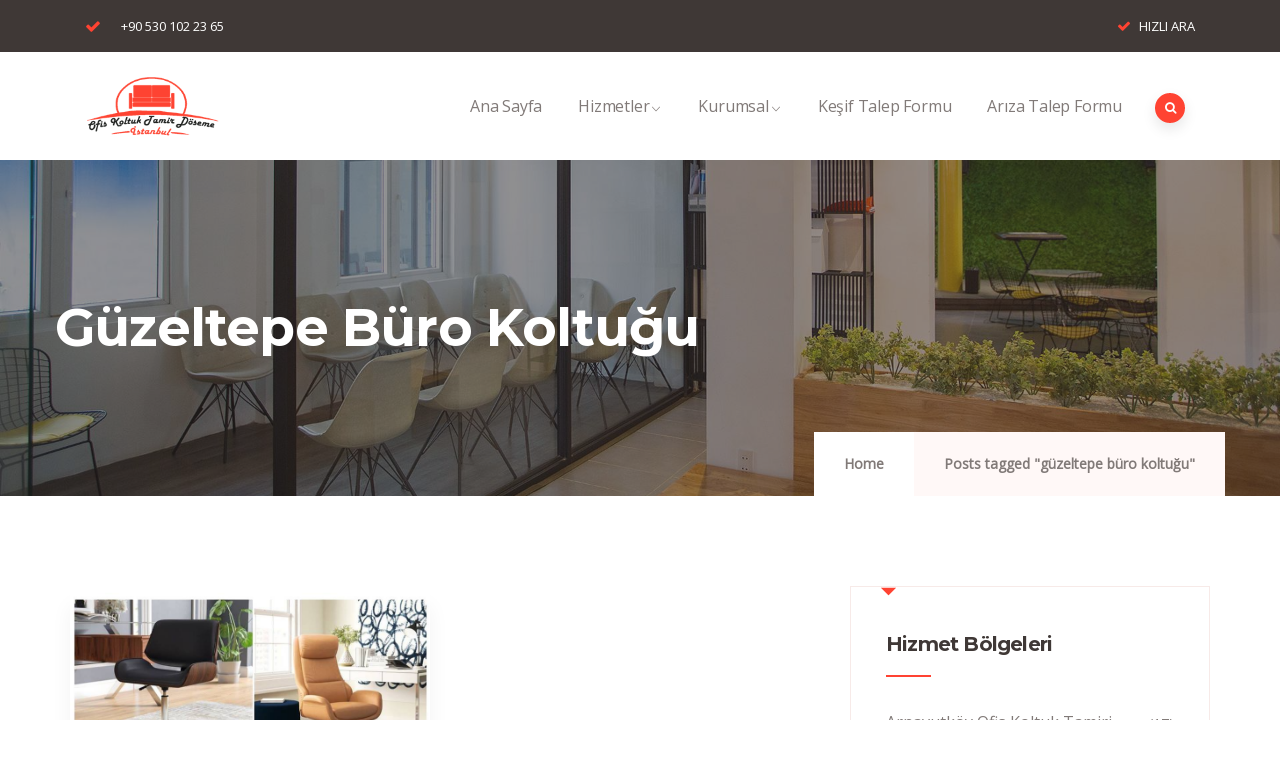

--- FILE ---
content_type: text/html; charset=UTF-8
request_url: https://ofistamir.org/tag/guzeltepe-buro-koltugu/
body_size: 19992
content:
<!DOCTYPE html>
<html lang="tr" class="no-js">
<head>
  <meta http-equiv="content-type" content="text/html; charset=UTF-8">
  <meta name="apple-touch-fullscreen" content="yes"/>
  <meta name="MobileOptimized" content="320"/>
  <meta name="viewport" content="width=device-width, initial-scale=1, maximum-scale=1, user-scalable=no">
  <link rel="profile" href="https://gmpg.org/xfn/11">
  <meta name='robots' content='index, follow, max-image-preview:large, max-snippet:-1, max-video-preview:-1' />

	<!-- This site is optimized with the Yoast SEO Premium plugin v18.2.1 (Yoast SEO v26.5) - https://yoast.com/wordpress/plugins/seo/ -->
	<title>güzeltepe büro koltuğu | Koltuk Tamir Döşeme | 0530 102 23 65</title>
	<meta name="description" content="İstanbul ofis koltuk tamir, döşeme, onarım ve yedek parça uygulamalarında ücretsiz keşif ve uygun fiyat garantisi veriyoruz. 0530 102 23 65" />
	<link rel="canonical" href="https://ofistamir.org/tag/guzeltepe-buro-koltugu/" />
	<meta property="og:locale" content="tr_TR" />
	<meta property="og:type" content="article" />
	<meta property="og:title" content="güzeltepe büro koltuğu arşivleri" />
	<meta property="og:description" content="İstanbul ofis koltuk tamir, döşeme, onarım ve yedek parça uygulamalarında ücretsiz keşif ve uygun fiyat garantisi veriyoruz. 0533 234 8452" />
	<meta property="og:url" content="https://ofistamir.org/tag/guzeltepe-buro-koltugu/" />
	<meta property="og:site_name" content="Koltuk Tamir Döşeme | 0530 102 23 65" />
	<meta property="og:image" content="https://ofistamir.org/wp-content/uploads/2022/03/koltuk-doseme-114.jpg" />
	<meta property="og:image:width" content="819" />
	<meta property="og:image:height" content="462" />
	<meta property="og:image:type" content="image/jpeg" />
	<meta name="twitter:card" content="summary_large_image" />
	<script type="application/ld+json" class="yoast-schema-graph">{"@context":"https://schema.org","@graph":[{"@type":"CollectionPage","@id":"https://ofistamir.org/tag/guzeltepe-buro-koltugu/","url":"https://ofistamir.org/tag/guzeltepe-buro-koltugu/","name":"güzeltepe büro koltuğu | Koltuk Tamir Döşeme | 0530 102 23 65","isPartOf":{"@id":"https://ofistamir.org/#website"},"primaryImageOfPage":{"@id":"https://ofistamir.org/tag/guzeltepe-buro-koltugu/#primaryimage"},"image":{"@id":"https://ofistamir.org/tag/guzeltepe-buro-koltugu/#primaryimage"},"thumbnailUrl":"https://ofistamir.org/wp-content/uploads/2022/02/koltuk-doseme-173.jpg","description":"İstanbul ofis koltuk tamir, döşeme, onarım ve yedek parça uygulamalarında ücretsiz keşif ve uygun fiyat garantisi veriyoruz. 0530 102 23 65","breadcrumb":{"@id":"https://ofistamir.org/tag/guzeltepe-buro-koltugu/#breadcrumb"},"inLanguage":"tr"},{"@type":"ImageObject","inLanguage":"tr","@id":"https://ofistamir.org/tag/guzeltepe-buro-koltugu/#primaryimage","url":"https://ofistamir.org/wp-content/uploads/2022/02/koltuk-doseme-173.jpg","contentUrl":"https://ofistamir.org/wp-content/uploads/2022/02/koltuk-doseme-173.jpg","width":819,"height":462,"caption":"İncirköy ofis koltuk tamir döşeme"},{"@type":"BreadcrumbList","@id":"https://ofistamir.org/tag/guzeltepe-buro-koltugu/#breadcrumb","itemListElement":[{"@type":"ListItem","position":1,"name":"Ana sayfa","item":"https://ofistamir.org/"},{"@type":"ListItem","position":2,"name":"güzeltepe büro koltuğu"}]},{"@type":"WebSite","@id":"https://ofistamir.org/#website","url":"https://ofistamir.org/","name":"Koltuk Tamir Döşeme | 0530 102 23 65","description":"İstanbul Ofis Koltuk Tamir ve Döşeme Hizmeti","publisher":{"@id":"https://ofistamir.org/#organization"},"alternateName":"İstanbul Koltuk Tamiri","potentialAction":[{"@type":"SearchAction","target":{"@type":"EntryPoint","urlTemplate":"https://ofistamir.org/?s={search_term_string}"},"query-input":{"@type":"PropertyValueSpecification","valueRequired":true,"valueName":"search_term_string"}}],"inLanguage":"tr"},{"@type":"Organization","@id":"https://ofistamir.org/#organization","name":"İstanbul Ofis Koltuk Tamir","alternateName":"Ofis Koltuk Tamiri","url":"https://ofistamir.org/","logo":{"@type":"ImageObject","inLanguage":"tr","@id":"https://ofistamir.org/#/schema/logo/image/","url":"https://ofistamir.org/wp-content/uploads/2019/05/logo-001-207.png","contentUrl":"https://ofistamir.org/wp-content/uploads/2019/05/logo-001-207.png","width":207,"height":96,"caption":"İstanbul Ofis Koltuk Tamir"},"image":{"@id":"https://ofistamir.org/#/schema/logo/image/"}}]}</script>
	<!-- / Yoast SEO Premium plugin. -->


<link rel='dns-prefetch' href='//fonts.googleapis.com' />
<link rel='preconnect' href='https://fonts.gstatic.com' crossorigin />
<link rel="alternate" type="application/rss+xml" title="Koltuk Tamir Döşeme | 0530 102 23 65 &raquo; akışı" href="https://ofistamir.org/feed/" />
<link rel="alternate" type="application/rss+xml" title="Koltuk Tamir Döşeme | 0530 102 23 65 &raquo; yorum akışı" href="https://ofistamir.org/comments/feed/" />
<link rel="alternate" type="text/calendar" title="iCal İçerik Kaynağı Koltuk Tamir Döşeme | 0530 102 23 65 &raquo;" href="https://ofistamir.org/events/?ical=1" />
<link rel="alternate" type="application/rss+xml" title="Koltuk Tamir Döşeme | 0530 102 23 65 &raquo; güzeltepe büro koltuğu etiket akışı" href="https://ofistamir.org/tag/guzeltepe-buro-koltugu/feed/" />
<style id='wp-img-auto-sizes-contain-inline-css' type='text/css'>
img:is([sizes=auto i],[sizes^="auto," i]){contain-intrinsic-size:3000px 1500px}
/*# sourceURL=wp-img-auto-sizes-contain-inline-css */
</style>
<link rel='stylesheet' id='formidable-css' href='https://ofistamir.org/wp-content/plugins/formidable/css/formidableforms.css?ver=12141516' type='text/css' media='all' />
<style id='wp-emoji-styles-inline-css' type='text/css'>

	img.wp-smiley, img.emoji {
		display: inline !important;
		border: none !important;
		box-shadow: none !important;
		height: 1em !important;
		width: 1em !important;
		margin: 0 0.07em !important;
		vertical-align: -0.1em !important;
		background: none !important;
		padding: 0 !important;
	}
/*# sourceURL=wp-emoji-styles-inline-css */
</style>
<link rel='stylesheet' id='wp-block-library-css' href='https://ofistamir.org/wp-includes/css/dist/block-library/style.min.css?ver=6.9' type='text/css' media='all' />
<style id='wp-block-library-theme-inline-css' type='text/css'>
.wp-block-audio :where(figcaption){color:#555;font-size:13px;text-align:center}.is-dark-theme .wp-block-audio :where(figcaption){color:#ffffffa6}.wp-block-audio{margin:0 0 1em}.wp-block-code{border:1px solid #ccc;border-radius:4px;font-family:Menlo,Consolas,monaco,monospace;padding:.8em 1em}.wp-block-embed :where(figcaption){color:#555;font-size:13px;text-align:center}.is-dark-theme .wp-block-embed :where(figcaption){color:#ffffffa6}.wp-block-embed{margin:0 0 1em}.blocks-gallery-caption{color:#555;font-size:13px;text-align:center}.is-dark-theme .blocks-gallery-caption{color:#ffffffa6}:root :where(.wp-block-image figcaption){color:#555;font-size:13px;text-align:center}.is-dark-theme :root :where(.wp-block-image figcaption){color:#ffffffa6}.wp-block-image{margin:0 0 1em}.wp-block-pullquote{border-bottom:4px solid;border-top:4px solid;color:currentColor;margin-bottom:1.75em}.wp-block-pullquote :where(cite),.wp-block-pullquote :where(footer),.wp-block-pullquote__citation{color:currentColor;font-size:.8125em;font-style:normal;text-transform:uppercase}.wp-block-quote{border-left:.25em solid;margin:0 0 1.75em;padding-left:1em}.wp-block-quote cite,.wp-block-quote footer{color:currentColor;font-size:.8125em;font-style:normal;position:relative}.wp-block-quote:where(.has-text-align-right){border-left:none;border-right:.25em solid;padding-left:0;padding-right:1em}.wp-block-quote:where(.has-text-align-center){border:none;padding-left:0}.wp-block-quote.is-large,.wp-block-quote.is-style-large,.wp-block-quote:where(.is-style-plain){border:none}.wp-block-search .wp-block-search__label{font-weight:700}.wp-block-search__button{border:1px solid #ccc;padding:.375em .625em}:where(.wp-block-group.has-background){padding:1.25em 2.375em}.wp-block-separator.has-css-opacity{opacity:.4}.wp-block-separator{border:none;border-bottom:2px solid;margin-left:auto;margin-right:auto}.wp-block-separator.has-alpha-channel-opacity{opacity:1}.wp-block-separator:not(.is-style-wide):not(.is-style-dots){width:100px}.wp-block-separator.has-background:not(.is-style-dots){border-bottom:none;height:1px}.wp-block-separator.has-background:not(.is-style-wide):not(.is-style-dots){height:2px}.wp-block-table{margin:0 0 1em}.wp-block-table td,.wp-block-table th{word-break:normal}.wp-block-table :where(figcaption){color:#555;font-size:13px;text-align:center}.is-dark-theme .wp-block-table :where(figcaption){color:#ffffffa6}.wp-block-video :where(figcaption){color:#555;font-size:13px;text-align:center}.is-dark-theme .wp-block-video :where(figcaption){color:#ffffffa6}.wp-block-video{margin:0 0 1em}:root :where(.wp-block-template-part.has-background){margin-bottom:0;margin-top:0;padding:1.25em 2.375em}
/*# sourceURL=/wp-includes/css/dist/block-library/theme.min.css */
</style>
<style id='classic-theme-styles-inline-css' type='text/css'>
/*! This file is auto-generated */
.wp-block-button__link{color:#fff;background-color:#32373c;border-radius:9999px;box-shadow:none;text-decoration:none;padding:calc(.667em + 2px) calc(1.333em + 2px);font-size:1.125em}.wp-block-file__button{background:#32373c;color:#fff;text-decoration:none}
/*# sourceURL=/wp-includes/css/classic-themes.min.css */
</style>
<style id='joinchat-button-style-inline-css' type='text/css'>
.wp-block-joinchat-button{border:none!important;text-align:center}.wp-block-joinchat-button figure{display:table;margin:0 auto;padding:0}.wp-block-joinchat-button figcaption{font:normal normal 400 .6em/2em var(--wp--preset--font-family--system-font,sans-serif);margin:0;padding:0}.wp-block-joinchat-button .joinchat-button__qr{background-color:#fff;border:6px solid #25d366;border-radius:30px;box-sizing:content-box;display:block;height:200px;margin:auto;overflow:hidden;padding:10px;width:200px}.wp-block-joinchat-button .joinchat-button__qr canvas,.wp-block-joinchat-button .joinchat-button__qr img{display:block;margin:auto}.wp-block-joinchat-button .joinchat-button__link{align-items:center;background-color:#25d366;border:6px solid #25d366;border-radius:30px;display:inline-flex;flex-flow:row nowrap;justify-content:center;line-height:1.25em;margin:0 auto;text-decoration:none}.wp-block-joinchat-button .joinchat-button__link:before{background:transparent var(--joinchat-ico) no-repeat center;background-size:100%;content:"";display:block;height:1.5em;margin:-.75em .75em -.75em 0;width:1.5em}.wp-block-joinchat-button figure+.joinchat-button__link{margin-top:10px}@media (orientation:landscape)and (min-height:481px),(orientation:portrait)and (min-width:481px){.wp-block-joinchat-button.joinchat-button--qr-only figure+.joinchat-button__link{display:none}}@media (max-width:480px),(orientation:landscape)and (max-height:480px){.wp-block-joinchat-button figure{display:none}}

/*# sourceURL=https://ofistamir.org/wp-content/plugins/creame-whatsapp-me/gutenberg/build/style-index.css */
</style>
<style id='global-styles-inline-css' type='text/css'>
:root{--wp--preset--aspect-ratio--square: 1;--wp--preset--aspect-ratio--4-3: 4/3;--wp--preset--aspect-ratio--3-4: 3/4;--wp--preset--aspect-ratio--3-2: 3/2;--wp--preset--aspect-ratio--2-3: 2/3;--wp--preset--aspect-ratio--16-9: 16/9;--wp--preset--aspect-ratio--9-16: 9/16;--wp--preset--color--black: #000000;--wp--preset--color--cyan-bluish-gray: #abb8c3;--wp--preset--color--white: #ffffff;--wp--preset--color--pale-pink: #f78da7;--wp--preset--color--vivid-red: #cf2e2e;--wp--preset--color--luminous-vivid-orange: #ff6900;--wp--preset--color--luminous-vivid-amber: #fcb900;--wp--preset--color--light-green-cyan: #7bdcb5;--wp--preset--color--vivid-green-cyan: #00d084;--wp--preset--color--pale-cyan-blue: #8ed1fc;--wp--preset--color--vivid-cyan-blue: #0693e3;--wp--preset--color--vivid-purple: #9b51e0;--wp--preset--gradient--vivid-cyan-blue-to-vivid-purple: linear-gradient(135deg,rgb(6,147,227) 0%,rgb(155,81,224) 100%);--wp--preset--gradient--light-green-cyan-to-vivid-green-cyan: linear-gradient(135deg,rgb(122,220,180) 0%,rgb(0,208,130) 100%);--wp--preset--gradient--luminous-vivid-amber-to-luminous-vivid-orange: linear-gradient(135deg,rgb(252,185,0) 0%,rgb(255,105,0) 100%);--wp--preset--gradient--luminous-vivid-orange-to-vivid-red: linear-gradient(135deg,rgb(255,105,0) 0%,rgb(207,46,46) 100%);--wp--preset--gradient--very-light-gray-to-cyan-bluish-gray: linear-gradient(135deg,rgb(238,238,238) 0%,rgb(169,184,195) 100%);--wp--preset--gradient--cool-to-warm-spectrum: linear-gradient(135deg,rgb(74,234,220) 0%,rgb(151,120,209) 20%,rgb(207,42,186) 40%,rgb(238,44,130) 60%,rgb(251,105,98) 80%,rgb(254,248,76) 100%);--wp--preset--gradient--blush-light-purple: linear-gradient(135deg,rgb(255,206,236) 0%,rgb(152,150,240) 100%);--wp--preset--gradient--blush-bordeaux: linear-gradient(135deg,rgb(254,205,165) 0%,rgb(254,45,45) 50%,rgb(107,0,62) 100%);--wp--preset--gradient--luminous-dusk: linear-gradient(135deg,rgb(255,203,112) 0%,rgb(199,81,192) 50%,rgb(65,88,208) 100%);--wp--preset--gradient--pale-ocean: linear-gradient(135deg,rgb(255,245,203) 0%,rgb(182,227,212) 50%,rgb(51,167,181) 100%);--wp--preset--gradient--electric-grass: linear-gradient(135deg,rgb(202,248,128) 0%,rgb(113,206,126) 100%);--wp--preset--gradient--midnight: linear-gradient(135deg,rgb(2,3,129) 0%,rgb(40,116,252) 100%);--wp--preset--font-size--small: 13px;--wp--preset--font-size--medium: 20px;--wp--preset--font-size--large: 36px;--wp--preset--font-size--x-large: 42px;--wp--preset--spacing--20: 0.44rem;--wp--preset--spacing--30: 0.67rem;--wp--preset--spacing--40: 1rem;--wp--preset--spacing--50: 1.5rem;--wp--preset--spacing--60: 2.25rem;--wp--preset--spacing--70: 3.38rem;--wp--preset--spacing--80: 5.06rem;--wp--preset--shadow--natural: 6px 6px 9px rgba(0, 0, 0, 0.2);--wp--preset--shadow--deep: 12px 12px 50px rgba(0, 0, 0, 0.4);--wp--preset--shadow--sharp: 6px 6px 0px rgba(0, 0, 0, 0.2);--wp--preset--shadow--outlined: 6px 6px 0px -3px rgb(255, 255, 255), 6px 6px rgb(0, 0, 0);--wp--preset--shadow--crisp: 6px 6px 0px rgb(0, 0, 0);}:where(.is-layout-flex){gap: 0.5em;}:where(.is-layout-grid){gap: 0.5em;}body .is-layout-flex{display: flex;}.is-layout-flex{flex-wrap: wrap;align-items: center;}.is-layout-flex > :is(*, div){margin: 0;}body .is-layout-grid{display: grid;}.is-layout-grid > :is(*, div){margin: 0;}:where(.wp-block-columns.is-layout-flex){gap: 2em;}:where(.wp-block-columns.is-layout-grid){gap: 2em;}:where(.wp-block-post-template.is-layout-flex){gap: 1.25em;}:where(.wp-block-post-template.is-layout-grid){gap: 1.25em;}.has-black-color{color: var(--wp--preset--color--black) !important;}.has-cyan-bluish-gray-color{color: var(--wp--preset--color--cyan-bluish-gray) !important;}.has-white-color{color: var(--wp--preset--color--white) !important;}.has-pale-pink-color{color: var(--wp--preset--color--pale-pink) !important;}.has-vivid-red-color{color: var(--wp--preset--color--vivid-red) !important;}.has-luminous-vivid-orange-color{color: var(--wp--preset--color--luminous-vivid-orange) !important;}.has-luminous-vivid-amber-color{color: var(--wp--preset--color--luminous-vivid-amber) !important;}.has-light-green-cyan-color{color: var(--wp--preset--color--light-green-cyan) !important;}.has-vivid-green-cyan-color{color: var(--wp--preset--color--vivid-green-cyan) !important;}.has-pale-cyan-blue-color{color: var(--wp--preset--color--pale-cyan-blue) !important;}.has-vivid-cyan-blue-color{color: var(--wp--preset--color--vivid-cyan-blue) !important;}.has-vivid-purple-color{color: var(--wp--preset--color--vivid-purple) !important;}.has-black-background-color{background-color: var(--wp--preset--color--black) !important;}.has-cyan-bluish-gray-background-color{background-color: var(--wp--preset--color--cyan-bluish-gray) !important;}.has-white-background-color{background-color: var(--wp--preset--color--white) !important;}.has-pale-pink-background-color{background-color: var(--wp--preset--color--pale-pink) !important;}.has-vivid-red-background-color{background-color: var(--wp--preset--color--vivid-red) !important;}.has-luminous-vivid-orange-background-color{background-color: var(--wp--preset--color--luminous-vivid-orange) !important;}.has-luminous-vivid-amber-background-color{background-color: var(--wp--preset--color--luminous-vivid-amber) !important;}.has-light-green-cyan-background-color{background-color: var(--wp--preset--color--light-green-cyan) !important;}.has-vivid-green-cyan-background-color{background-color: var(--wp--preset--color--vivid-green-cyan) !important;}.has-pale-cyan-blue-background-color{background-color: var(--wp--preset--color--pale-cyan-blue) !important;}.has-vivid-cyan-blue-background-color{background-color: var(--wp--preset--color--vivid-cyan-blue) !important;}.has-vivid-purple-background-color{background-color: var(--wp--preset--color--vivid-purple) !important;}.has-black-border-color{border-color: var(--wp--preset--color--black) !important;}.has-cyan-bluish-gray-border-color{border-color: var(--wp--preset--color--cyan-bluish-gray) !important;}.has-white-border-color{border-color: var(--wp--preset--color--white) !important;}.has-pale-pink-border-color{border-color: var(--wp--preset--color--pale-pink) !important;}.has-vivid-red-border-color{border-color: var(--wp--preset--color--vivid-red) !important;}.has-luminous-vivid-orange-border-color{border-color: var(--wp--preset--color--luminous-vivid-orange) !important;}.has-luminous-vivid-amber-border-color{border-color: var(--wp--preset--color--luminous-vivid-amber) !important;}.has-light-green-cyan-border-color{border-color: var(--wp--preset--color--light-green-cyan) !important;}.has-vivid-green-cyan-border-color{border-color: var(--wp--preset--color--vivid-green-cyan) !important;}.has-pale-cyan-blue-border-color{border-color: var(--wp--preset--color--pale-cyan-blue) !important;}.has-vivid-cyan-blue-border-color{border-color: var(--wp--preset--color--vivid-cyan-blue) !important;}.has-vivid-purple-border-color{border-color: var(--wp--preset--color--vivid-purple) !important;}.has-vivid-cyan-blue-to-vivid-purple-gradient-background{background: var(--wp--preset--gradient--vivid-cyan-blue-to-vivid-purple) !important;}.has-light-green-cyan-to-vivid-green-cyan-gradient-background{background: var(--wp--preset--gradient--light-green-cyan-to-vivid-green-cyan) !important;}.has-luminous-vivid-amber-to-luminous-vivid-orange-gradient-background{background: var(--wp--preset--gradient--luminous-vivid-amber-to-luminous-vivid-orange) !important;}.has-luminous-vivid-orange-to-vivid-red-gradient-background{background: var(--wp--preset--gradient--luminous-vivid-orange-to-vivid-red) !important;}.has-very-light-gray-to-cyan-bluish-gray-gradient-background{background: var(--wp--preset--gradient--very-light-gray-to-cyan-bluish-gray) !important;}.has-cool-to-warm-spectrum-gradient-background{background: var(--wp--preset--gradient--cool-to-warm-spectrum) !important;}.has-blush-light-purple-gradient-background{background: var(--wp--preset--gradient--blush-light-purple) !important;}.has-blush-bordeaux-gradient-background{background: var(--wp--preset--gradient--blush-bordeaux) !important;}.has-luminous-dusk-gradient-background{background: var(--wp--preset--gradient--luminous-dusk) !important;}.has-pale-ocean-gradient-background{background: var(--wp--preset--gradient--pale-ocean) !important;}.has-electric-grass-gradient-background{background: var(--wp--preset--gradient--electric-grass) !important;}.has-midnight-gradient-background{background: var(--wp--preset--gradient--midnight) !important;}.has-small-font-size{font-size: var(--wp--preset--font-size--small) !important;}.has-medium-font-size{font-size: var(--wp--preset--font-size--medium) !important;}.has-large-font-size{font-size: var(--wp--preset--font-size--large) !important;}.has-x-large-font-size{font-size: var(--wp--preset--font-size--x-large) !important;}
:where(.wp-block-post-template.is-layout-flex){gap: 1.25em;}:where(.wp-block-post-template.is-layout-grid){gap: 1.25em;}
:where(.wp-block-term-template.is-layout-flex){gap: 1.25em;}:where(.wp-block-term-template.is-layout-grid){gap: 1.25em;}
:where(.wp-block-columns.is-layout-flex){gap: 2em;}:where(.wp-block-columns.is-layout-grid){gap: 2em;}
:root :where(.wp-block-pullquote){font-size: 1.5em;line-height: 1.6;}
/*# sourceURL=global-styles-inline-css */
</style>
<link rel='stylesheet' id='elementor-frontend-css' href='https://ofistamir.org/wp-content/uploads/elementor/css/custom-frontend.min.css?ver=1765725677' type='text/css' media='all' />
<link rel='stylesheet' id='widget-icon-list-css' href='https://ofistamir.org/wp-content/uploads/elementor/css/custom-widget-icon-list.min.css?ver=1765725677' type='text/css' media='all' />
<link rel='stylesheet' id='widget-icon-box-css' href='https://ofistamir.org/wp-content/uploads/elementor/css/custom-widget-icon-box.min.css?ver=1765725677' type='text/css' media='all' />
<link rel='stylesheet' id='widget-social-icons-css' href='https://ofistamir.org/wp-content/plugins/elementor/assets/css/widget-social-icons.min.css?ver=3.33.4' type='text/css' media='all' />
<link rel='stylesheet' id='contact-form-7-css' href='https://ofistamir.org/wp-content/plugins/contact-form-7/includes/css/styles.css?ver=6.1.4' type='text/css' media='all' />
<link rel='stylesheet' id='ctf_styles-css' href='https://ofistamir.org/wp-content/plugins/custom-twitter-feeds/css/ctf-styles.min.css?ver=2.3.1' type='text/css' media='all' />
<link rel='stylesheet' id='tribe-events-v2-single-skeleton-css' href='https://ofistamir.org/wp-content/plugins/the-events-calendar/build/css/tribe-events-single-skeleton.css?ver=6.15.12.2' type='text/css' media='all' />
<link rel='stylesheet' id='tribe-events-v2-single-skeleton-full-css' href='https://ofistamir.org/wp-content/plugins/the-events-calendar/build/css/tribe-events-single-full.css?ver=6.15.12.2' type='text/css' media='all' />
<link rel='stylesheet' id='tec-events-elementor-widgets-base-styles-css' href='https://ofistamir.org/wp-content/plugins/the-events-calendar/build/css/integrations/plugins/elementor/widgets/widget-base.css?ver=6.15.12.2' type='text/css' media='all' />
<link rel="preload" class="mv-grow-style" href="https://ofistamir.org/wp-content/plugins/social-pug/assets/dist/style-frontend-pro.css?ver=1.36.3" as="style"><noscript><link rel='stylesheet' id='dpsp-frontend-style-pro-css' href='https://ofistamir.org/wp-content/plugins/social-pug/assets/dist/style-frontend-pro.css?ver=1.36.3' type='text/css' media='all' />
</noscript><link rel='stylesheet' id='codesk-fonts-css' href='https://fonts.googleapis.com/css?family=Montserrat:400,500,600,700,900&#038;subset' type='text/css' media='all' />
<link rel='stylesheet' id='lightgallery-css' href='https://ofistamir.org/wp-content/themes/codesk/js/lightgallery/css/lightgallery.min.css?ver=6.9' type='text/css' media='all' />
<link rel='stylesheet' id='owl-carousel-css' href='https://ofistamir.org/wp-content/themes/codesk/js/owl-carousel/assets/owl.carousel.css?ver=6.9' type='text/css' media='all' />
<link rel='stylesheet' id='magnific-css' href='https://ofistamir.org/wp-content/themes/codesk/js/magnific/magnific-popup.css?ver=6.9' type='text/css' media='all' />
<link rel='stylesheet' id='fontawesome-css' href='https://ofistamir.org/wp-content/themes/codesk/css/fontawesome/css/all.css?ver=6.9' type='text/css' media='all' />
<link rel='stylesheet' id='codesk-icons-css' href='https://ofistamir.org/wp-content/themes/codesk/css/icon-custom.css?ver=6.9' type='text/css' media='all' />
<link rel='stylesheet' id='codesk-style-css' href='https://ofistamir.org/wp-content/themes/codesk/style.css?ver=6.9' type='text/css' media='all' />
<link rel='stylesheet' id='bootstrap-css' href='https://ofistamir.org/wp-content/themes/codesk/css/bootstrap.css?ver=1.0.6' type='text/css' media='all' />
<link rel='stylesheet' id='codesk-woocoomerce-css' href='https://ofistamir.org/wp-content/themes/codesk/css/woocommerce.css?ver=1.0.6' type='text/css' media='all' />
<link rel='stylesheet' id='codesk-template-css' href='https://ofistamir.org/wp-content/themes/codesk/css/template.css?ver=1.0.6' type='text/css' media='all' />
<link rel="preload" as="style" href="https://fonts.googleapis.com/css?family=Open%20Sans&#038;display=swap&#038;ver=1651735273" /><link rel="stylesheet" href="https://fonts.googleapis.com/css?family=Open%20Sans&#038;display=swap&#038;ver=1651735273" media="print" onload="this.media='all'"><noscript><link rel="stylesheet" href="https://fonts.googleapis.com/css?family=Open%20Sans&#038;display=swap&#038;ver=1651735273" /></noscript><link rel='stylesheet' id='elementor-post-4818-css' href='https://ofistamir.org/wp-content/uploads/elementor/css/post-4818.css?ver=1765725678' type='text/css' media='all' />
<link rel='stylesheet' id='codesk-custom-style-css' href='https://ofistamir.org/wp-content/themes/codesk/css/custom_script.css?ver=6.9' type='text/css' media='all' />
<style id='codesk-custom-style-inline-css' type='text/css'>
body, .post-type-archive-tribe_events table.tribe-events-calendar tbody td .tribe-events-month-event-title,.gva-countdown .countdown-times > div b, .tooltip, .popover{font-family:Open Sans,sans-serif;}
/*# sourceURL=codesk-custom-style-inline-css */
</style>
<script type="text/javascript" src="https://ofistamir.org/wp-includes/js/jquery/jquery.min.js?ver=3.7.1" id="jquery-core-js"></script>
<script type="text/javascript" src="https://ofistamir.org/wp-includes/js/jquery/jquery-migrate.min.js?ver=3.4.1" id="jquery-migrate-js"></script>
<script type="text/javascript" src="https://ofistamir.org/wp-content/themes/codesk/js/bootstrap.js?ver=6.9" id="bootstrap-js"></script>
<script type="text/javascript" src="https://ofistamir.org/wp-content/themes/codesk/js/perfect-scrollbar.jquery.min.js?ver=6.9" id="scrollbar-js"></script>
<script type="text/javascript" src="https://ofistamir.org/wp-content/themes/codesk/js/magnific/jquery.magnific-popup.min.js?ver=6.9" id="magnific-js"></script>
<script type="text/javascript" src="https://ofistamir.org/wp-content/themes/codesk/js/jquery.cookie.js?ver=6.9" id="cookie-js"></script>
<script type="text/javascript" src="https://ofistamir.org/wp-content/themes/codesk/js/lightgallery/js/lightgallery.min.js?ver=6.9" id="lightgallery-js"></script>
<script type="text/javascript" src="https://ofistamir.org/wp-content/themes/codesk/js/owl-carousel/owl.carousel.min.js?ver=6.9" id="owl-carousel-js"></script>
<script type="text/javascript" src="https://ofistamir.org/wp-includes/js/imagesloaded.min.js?ver=5.0.0" id="imagesloaded-js"></script>
<script type="text/javascript" src="https://ofistamir.org/wp-includes/js/masonry.min.js?ver=4.2.2" id="masonry-js"></script>
<script type="text/javascript" src="https://ofistamir.org/wp-includes/js/jquery/jquery.masonry.min.js?ver=3.1.2b" id="jquery-masonry-js"></script>
<script type="text/javascript" src="https://ofistamir.org/wp-content/themes/codesk/js/main.js?ver=6.9" id="codesk-main-js"></script>
<link rel="https://api.w.org/" href="https://ofistamir.org/wp-json/" /><link rel="alternate" title="JSON" type="application/json" href="https://ofistamir.org/wp-json/wp/v2/tags/1991" /><link rel="EditURI" type="application/rsd+xml" title="RSD" href="https://ofistamir.org/xmlrpc.php?rsd" />
<meta name="generator" content="WordPress 6.9" />
<meta name="generator" content="Redux 4.4.17" /><script> var ajaxurl = "https://ofistamir.org/wp-admin/admin-ajax.php";</script><meta name="tec-api-version" content="v1"><meta name="tec-api-origin" content="https://ofistamir.org"><link rel="alternate" href="https://ofistamir.org/wp-json/tribe/events/v1/events/?tags=guzeltepe-buro-koltugu" /><script> var ajaxurl = "https://ofistamir.org/wp-admin/admin-ajax.php";</script><meta name="generator" content="Elementor 3.33.4; features: additional_custom_breakpoints; settings: css_print_method-external, google_font-enabled, font_display-auto">
<meta name="hubbub-info" description="Hubbub 1.36.3">			<style>
				.e-con.e-parent:nth-of-type(n+4):not(.e-lazyloaded):not(.e-no-lazyload),
				.e-con.e-parent:nth-of-type(n+4):not(.e-lazyloaded):not(.e-no-lazyload) * {
					background-image: none !important;
				}
				@media screen and (max-height: 1024px) {
					.e-con.e-parent:nth-of-type(n+3):not(.e-lazyloaded):not(.e-no-lazyload),
					.e-con.e-parent:nth-of-type(n+3):not(.e-lazyloaded):not(.e-no-lazyload) * {
						background-image: none !important;
					}
				}
				@media screen and (max-height: 640px) {
					.e-con.e-parent:nth-of-type(n+2):not(.e-lazyloaded):not(.e-no-lazyload),
					.e-con.e-parent:nth-of-type(n+2):not(.e-lazyloaded):not(.e-no-lazyload) * {
						background-image: none !important;
					}
				}
			</style>
			<meta name="generator" content="Powered by Slider Revolution 6.6.16 - responsive, Mobile-Friendly Slider Plugin for WordPress with comfortable drag and drop interface." />
<link rel="icon" href="https://ofistamir.org/wp-content/uploads/2022/01/logo-1-48x48.jpg" sizes="32x32" />
<link rel="icon" href="https://ofistamir.org/wp-content/uploads/2022/01/logo-1-300x300.jpg" sizes="192x192" />
<link rel="apple-touch-icon" href="https://ofistamir.org/wp-content/uploads/2022/01/logo-1-180x180.jpg" />
<meta name="msapplication-TileImage" content="https://ofistamir.org/wp-content/uploads/2022/01/logo-1-300x300.jpg" />
<script>function setREVStartSize(e){
			//window.requestAnimationFrame(function() {
				window.RSIW = window.RSIW===undefined ? window.innerWidth : window.RSIW;
				window.RSIH = window.RSIH===undefined ? window.innerHeight : window.RSIH;
				try {
					var pw = document.getElementById(e.c).parentNode.offsetWidth,
						newh;
					pw = pw===0 || isNaN(pw) || (e.l=="fullwidth" || e.layout=="fullwidth") ? window.RSIW : pw;
					e.tabw = e.tabw===undefined ? 0 : parseInt(e.tabw);
					e.thumbw = e.thumbw===undefined ? 0 : parseInt(e.thumbw);
					e.tabh = e.tabh===undefined ? 0 : parseInt(e.tabh);
					e.thumbh = e.thumbh===undefined ? 0 : parseInt(e.thumbh);
					e.tabhide = e.tabhide===undefined ? 0 : parseInt(e.tabhide);
					e.thumbhide = e.thumbhide===undefined ? 0 : parseInt(e.thumbhide);
					e.mh = e.mh===undefined || e.mh=="" || e.mh==="auto" ? 0 : parseInt(e.mh,0);
					if(e.layout==="fullscreen" || e.l==="fullscreen")
						newh = Math.max(e.mh,window.RSIH);
					else{
						e.gw = Array.isArray(e.gw) ? e.gw : [e.gw];
						for (var i in e.rl) if (e.gw[i]===undefined || e.gw[i]===0) e.gw[i] = e.gw[i-1];
						e.gh = e.el===undefined || e.el==="" || (Array.isArray(e.el) && e.el.length==0)? e.gh : e.el;
						e.gh = Array.isArray(e.gh) ? e.gh : [e.gh];
						for (var i in e.rl) if (e.gh[i]===undefined || e.gh[i]===0) e.gh[i] = e.gh[i-1];
											
						var nl = new Array(e.rl.length),
							ix = 0,
							sl;
						e.tabw = e.tabhide>=pw ? 0 : e.tabw;
						e.thumbw = e.thumbhide>=pw ? 0 : e.thumbw;
						e.tabh = e.tabhide>=pw ? 0 : e.tabh;
						e.thumbh = e.thumbhide>=pw ? 0 : e.thumbh;
						for (var i in e.rl) nl[i] = e.rl[i]<window.RSIW ? 0 : e.rl[i];
						sl = nl[0];
						for (var i in nl) if (sl>nl[i] && nl[i]>0) { sl = nl[i]; ix=i;}
						var m = pw>(e.gw[ix]+e.tabw+e.thumbw) ? 1 : (pw-(e.tabw+e.thumbw)) / (e.gw[ix]);
						newh =  (e.gh[ix] * m) + (e.tabh + e.thumbh);
					}
					var el = document.getElementById(e.c);
					if (el!==null && el) el.style.height = newh+"px";
					el = document.getElementById(e.c+"_wrapper");
					if (el!==null && el) {
						el.style.height = newh+"px";
						el.style.display = "block";
					}
				} catch(e){
					console.log("Failure at Presize of Slider:" + e)
				}
			//});
		  };</script>
</head>

<body data-rsssl=1 class="archive tag tag-guzeltepe-buro-koltugu tag-1991 wp-theme-codesk tribe-no-js elementor-default elementor-kit-4612">
    <div class="wrapper-page"> <!--page-->
        
    <header class="header-builder-frontend header-position-relative">
      
<div class="header-mobile d-xl-none d-lg-none d-md-block d-sm-block d-xs-block">
  <div class="container">
    <div class="row"> 
     
      <div class="left col-md-3 col-sm-3 col-xs-3">
        <div class="d-xl-none d-lg-none d-md-block d-sm-block d-xs-block">
   <div class="canvas-menu gva-offcanvas">
     <a class="dropdown-toggle" data-canvas=".mobile" href="#"><i class="gv-icon-103"></i></a>
   </div>
   <div class="gva-offcanvas-content mobile">
      <div class="close-canvas"><a><i class="gv-icon-8"></i></a></div>
      <div class="wp-sidebar sidebar">
         <div id="gva-mobile-menu" class="navbar-collapse"><ul id="menu-menu-1" class="gva-nav-menu gva-mobile-menu"><li id="menu-item-8290" class="menu-item menu-item-type-custom menu-item-object-custom menu-item-home menu-item-8290"><a href="https://ofistamir.org/"><span class="menu-arrow"><svg enable-background="new 0 0 283.333 283.333" version="1.1" viewBox="0 0 283.33 283.33" xml:space="preserve" xmlns="http://www.w3.org/2000/svg"><polygon points="141.665 53.333 0 160 283.33 160"/></svg></span>Ana Sayfa</a></li>
<li id="menu-item-8354" class="menu-item menu-item-type-custom menu-item-object-custom menu-item-has-children menu-item-8354"><a href="#"><span class="menu-arrow"><svg enable-background="new 0 0 283.333 283.333" version="1.1" viewBox="0 0 283.33 283.33" xml:space="preserve" xmlns="http://www.w3.org/2000/svg"><polygon points="141.665 53.333 0 160 283.33 160"/></svg></span>Hizmetler<span class="caret"></span></a>
<ul class="submenu-inner ">
	<li id="menu-item-8359" class="menu-item menu-item-type-post_type menu-item-object-post menu-item-8359"><a href="https://ofistamir.org/istanbul-koltuk-doseme-koltuk-tamiri/">Koltuk döşeme ve tamiri</a></li>
	<li id="menu-item-8362" class="menu-item menu-item-type-post_type menu-item-object-post menu-item-8362"><a href="https://ofistamir.org/istanbul-ofis-koltugu-tamiri/">Ofis koltuğu tamiri</a></li>
	<li id="menu-item-8361" class="menu-item menu-item-type-post_type menu-item-object-post menu-item-8361"><a href="https://ofistamir.org/istanbul-ofis-koltugu-doseme/">Ofis koltuğu döşeme</a></li>
	<li id="menu-item-8357" class="menu-item menu-item-type-post_type menu-item-object-post menu-item-8357"><a href="https://ofistamir.org/istanbul-deri-koltuk-tamiri/">Deri koltuk tamiri</a></li>
	<li id="menu-item-8358" class="menu-item menu-item-type-post_type menu-item-object-post menu-item-8358"><a href="https://ofistamir.org/istanbul-doner-sandalye-tamiri/">Döner sandalye tamiri</a></li>
	<li id="menu-item-8360" class="menu-item menu-item-type-post_type menu-item-object-post menu-item-8360"><a href="https://ofistamir.org/istanbul-konferans-koltugu-tamiri/">Konferans koltuğu tamiri</a></li>
	<li id="menu-item-8356" class="menu-item menu-item-type-post_type menu-item-object-post menu-item-8356"><a href="https://ofistamir.org/istanbul-berber-koltugu-tamiri/">Berber koltuğu tamiri</a></li>
</ul>
</li>
<li id="menu-item-8293" class="menu-item menu-item-type-custom menu-item-object-custom menu-item-has-children menu-item-8293"><a href="#"><span class="menu-arrow"><svg enable-background="new 0 0 283.333 283.333" version="1.1" viewBox="0 0 283.33 283.33" xml:space="preserve" xmlns="http://www.w3.org/2000/svg"><polygon points="141.665 53.333 0 160 283.33 160"/></svg></span>Kurumsal<span class="caret"></span></a>
<ul class="submenu-inner ">
	<li id="menu-item-8291" class="menu-item menu-item-type-post_type menu-item-object-page menu-item-8291"><a href="https://ofistamir.org/hakkimizda/">Hakkımızda</a></li>
	<li id="menu-item-8292" class="menu-item menu-item-type-post_type menu-item-object-page menu-item-8292"><a href="https://ofistamir.org/iletisim-2/">İletişim</a></li>
</ul>
</li>
<li id="menu-item-8294" class="menu-item menu-item-type-post_type menu-item-object-page menu-item-8294"><a href="https://ofistamir.org/kesif-talep-formu/"><span class="menu-arrow"><svg enable-background="new 0 0 283.333 283.333" version="1.1" viewBox="0 0 283.33 283.33" xml:space="preserve" xmlns="http://www.w3.org/2000/svg"><polygon points="141.665 53.333 0 160 283.33 160"/></svg></span>Keşif Talep Formu</a></li>
<li id="menu-item-8295" class="menu-item menu-item-type-post_type menu-item-object-page menu-item-8295"><a href="https://ofistamir.org/koltuk-tamiri-ariza-talep-formu/"><span class="menu-arrow"><svg enable-background="new 0 0 283.333 283.333" version="1.1" viewBox="0 0 283.33 283.33" xml:space="preserve" xmlns="http://www.w3.org/2000/svg"><polygon points="141.665 53.333 0 160 283.33 160"/></svg></span>Arıza Talep Formu</a></li>
</ul></div>         <div class="after-offcanvas">
                     </div>    
     </div>
   </div>
</div>      </div>

      <div class="center text-center col-md-6 col-sm-6 col-xs-6 mobile-logo">
        <div class="logo-menu">
          <a href="https://ofistamir.org/">
            <img src="https://ofistamir.org/wp-content/uploads/2019/05/logo-001-207.png" alt="Koltuk Tamir Döşeme | 0530 102 23 65" />
          </a>
        </div>
      </div>

      <div class="right col-md-3 col-sm-3 col-xs-3">
        
        
        <div class="main-search gva-search">
          <a class="control-search"><i class="icon fa fa-search"></i></a>
          <div class="gva-search-content search-content">
            <div class="search-content-inner">
              <div class="content-inner"><form method="get" class="searchform gva-main-search" action="https://ofistamir.org/">
	<div class="gva-search">
		<input name="s" maxlength="40" class="form-control input-large input-search" type="text" size="20" placeholder="Search...">
		<span class="input-group-addon input-large btn-search">
			<input type="submit" class="fa" value="&#xf002;" />
		</span>
	</div>
</form>


</div>  
            </div>  
          </div>
        </div>
      </div> 

    </div>  
  </div>  
</div>      <div class="header-builder-inner">
        <div class="d-none d-xl-block d-lg-block">
          <div class="header-main-wrapper">		<div data-elementor-type="wp-post" data-elementor-id="4818" class="elementor elementor-4818">
						<section class="elementor-section elementor-top-section elementor-element elementor-element-2fff elementor-section-boxed elementor-section-height-default elementor-section-height-default" data-id="2fff" data-element_type="section" data-settings="{&quot;background_background&quot;:&quot;classic&quot;}">
						<div class="elementor-container elementor-column-gap-default">
					<div class="elementor-column elementor-col-50 elementor-top-column elementor-element elementor-element-1ba0 column-style-top" data-id="1ba0" data-element_type="column">
			<div class="elementor-widget-wrap elementor-element-populated">
						<div class="elementor-element elementor-element-6ca3 elementor-icon-list--layout-inline elementor-align-left elementor-list-item-link-full_width elementor-widget elementor-widget-icon-list" data-id="6ca3" data-element_type="widget" data-widget_type="icon-list.default">
				<div class="elementor-widget-container">
							<ul class="elementor-icon-list-items elementor-inline-items">
							<li class="elementor-icon-list-item elementor-inline-item">
											<a href="tel:05301022365">

												<span class="elementor-icon-list-icon">
																<i class="fa fa-check" aria-hidden="true"></i>
													</span>
										<span class="elementor-icon-list-text">+90 530 102 23 65</span>
											</a>
									</li>
						</ul>
						</div>
				</div>
					</div>
		</div>
				<div class="elementor-column elementor-col-50 elementor-top-column elementor-element elementor-element-2b1e column-style-top" data-id="2b1e" data-element_type="column">
			<div class="elementor-widget-wrap elementor-element-populated">
						<div class="elementor-element elementor-element-3359 elementor-icon-list--layout-inline elementor-align-right elementor-list-item-link-full_width elementor-widget elementor-widget-icon-list" data-id="3359" data-element_type="widget" data-widget_type="icon-list.default">
				<div class="elementor-widget-container">
							<ul class="elementor-icon-list-items elementor-inline-items">
							<li class="elementor-icon-list-item elementor-inline-item">
											<a href="tel:05301022365">

												<span class="elementor-icon-list-icon">
																<i class="fa fa-check" aria-hidden="true"></i>
													</span>
										<span class="elementor-icon-list-text">HIZLI ARA</span>
											</a>
									</li>
						</ul>
						</div>
				</div>
					</div>
		</div>
					</div>
		</section>
				<section class="elementor-section elementor-top-section elementor-element elementor-element-48cd gv-sticky-menu elementor-section-boxed elementor-section-height-default elementor-section-height-default" data-id="48cd" data-element_type="section" data-settings="{&quot;background_background&quot;:&quot;classic&quot;}">
						<div class="elementor-container elementor-column-gap-default">
					<div class="elementor-column elementor-col-50 elementor-top-column elementor-element elementor-element-7491 column-style-top" data-id="7491" data-element_type="column">
			<div class="elementor-widget-wrap elementor-element-populated">
						<div class="elementor-element elementor-element-3eb8 elementor-widget elementor-widget-gva-logo" data-id="3eb8" data-element_type="widget" data-widget_type="gva-logo.default">
				<div class="elementor-widget-container">
					<div class="gva-element-gva-logo gva-element">      
  <div class="gsc-logo text-left">
    
      <a class="site-branding-logo" href="https://ofistamir.org/" title="Home" rel="Home">
        <img src="https://ofistamir.org/wp-content/uploads/2019/05/logo-001-207.png" alt="Home" />
      </a>
      </div>
</div>				</div>
				</div>
					</div>
		</div>
				<div class="elementor-column elementor-col-50 elementor-top-column elementor-element elementor-element-e64 flex-element-center-ali-right column-style-top" data-id="e64" data-element_type="column">
			<div class="elementor-widget-wrap elementor-element-populated">
						<div class="elementor-element elementor-element-7ff6 elementor-widget elementor-widget-gva-search-box" data-id="7ff6" data-element_type="widget" data-widget_type="gva-search-box.default">
				<div class="elementor-widget-container">
					<div class="gva-element-gva-search-box gva-element">   <div class="style-1 widget gsc-search-box">
      <div class="content-inner">
         
         <div class="main-search gva-search">
                           <a class="control-search">
                                       <span class="icon icon-font">
                        <i class="fa fa-search" aria-hidden="true"></i>
                     </span>   
                                 </a>
               

            <div class="gva-search-content search-content">
              <div class="search-content-inner">
                <div class="content-inner"><form method="get" class="searchform gva-main-search" action="https://ofistamir.org/">
	<div class="gva-search">
		<input name="s" maxlength="40" class="form-control input-large input-search" type="text" size="20" placeholder="Search...">
		<span class="input-group-addon input-large btn-search">
			<input type="submit" class="fa" value="&#xf002;" />
		</span>
	</div>
</form>


</div>  
              </div>  
            </div>
         </div>
         
      </div>
   </div>
</div>				</div>
				</div>
				<div class="elementor-element elementor-element-1ff7 elementor-widget elementor-widget-gva-navigation-menu" data-id="1ff7" data-element_type="widget" data-widget_type="gva-navigation-menu.default">
				<div class="elementor-widget-container">
					<div class="gva-element-gva-navigation-menu gva-element">   <div class="gva-navigation-menu  menu-align-right">
      <div class="menu-menu-1-container"><ul id="menu-ki1u" class="gva-nav-menu gva-main-menu"><li class="menu-item menu-item-type-custom menu-item-object-custom menu-item-home menu-item-8290"><a href="https://ofistamir.org/"><span class="menu-arrow"><svg enable-background="new 0 0 283.333 283.333" version="1.1" viewBox="0 0 283.33 283.33" xml:space="preserve" xmlns="http://www.w3.org/2000/svg"><polygon points="141.665 53.333 0 160 283.33 160"/></svg></span>Ana Sayfa</a></li>
<li class="menu-item menu-item-type-custom menu-item-object-custom menu-item-has-children menu-item-8354"><a href="#"><span class="menu-arrow"><svg enable-background="new 0 0 283.333 283.333" version="1.1" viewBox="0 0 283.33 283.33" xml:space="preserve" xmlns="http://www.w3.org/2000/svg"><polygon points="141.665 53.333 0 160 283.33 160"/></svg></span>Hizmetler<span class="caret"></span></a>
<ul class="submenu-inner ">
	<li class="menu-item menu-item-type-post_type menu-item-object-post menu-item-8359"><a href="https://ofistamir.org/istanbul-koltuk-doseme-koltuk-tamiri/">Koltuk döşeme ve tamiri</a></li>
	<li class="menu-item menu-item-type-post_type menu-item-object-post menu-item-8362"><a href="https://ofistamir.org/istanbul-ofis-koltugu-tamiri/">Ofis koltuğu tamiri</a></li>
	<li class="menu-item menu-item-type-post_type menu-item-object-post menu-item-8361"><a href="https://ofistamir.org/istanbul-ofis-koltugu-doseme/">Ofis koltuğu döşeme</a></li>
	<li class="menu-item menu-item-type-post_type menu-item-object-post menu-item-8357"><a href="https://ofistamir.org/istanbul-deri-koltuk-tamiri/">Deri koltuk tamiri</a></li>
	<li class="menu-item menu-item-type-post_type menu-item-object-post menu-item-8358"><a href="https://ofistamir.org/istanbul-doner-sandalye-tamiri/">Döner sandalye tamiri</a></li>
	<li class="menu-item menu-item-type-post_type menu-item-object-post menu-item-8360"><a href="https://ofistamir.org/istanbul-konferans-koltugu-tamiri/">Konferans koltuğu tamiri</a></li>
	<li class="menu-item menu-item-type-post_type menu-item-object-post menu-item-8356"><a href="https://ofistamir.org/istanbul-berber-koltugu-tamiri/">Berber koltuğu tamiri</a></li>
</ul>
</li>
<li class="menu-item menu-item-type-custom menu-item-object-custom menu-item-has-children menu-item-8293"><a href="#"><span class="menu-arrow"><svg enable-background="new 0 0 283.333 283.333" version="1.1" viewBox="0 0 283.33 283.33" xml:space="preserve" xmlns="http://www.w3.org/2000/svg"><polygon points="141.665 53.333 0 160 283.33 160"/></svg></span>Kurumsal<span class="caret"></span></a>
<ul class="submenu-inner ">
	<li class="menu-item menu-item-type-post_type menu-item-object-page menu-item-8291"><a href="https://ofistamir.org/hakkimizda/">Hakkımızda</a></li>
	<li class="menu-item menu-item-type-post_type menu-item-object-page menu-item-8292"><a href="https://ofistamir.org/iletisim-2/">İletişim</a></li>
</ul>
</li>
<li class="menu-item menu-item-type-post_type menu-item-object-page menu-item-8294"><a href="https://ofistamir.org/kesif-talep-formu/"><span class="menu-arrow"><svg enable-background="new 0 0 283.333 283.333" version="1.1" viewBox="0 0 283.33 283.33" xml:space="preserve" xmlns="http://www.w3.org/2000/svg"><polygon points="141.665 53.333 0 160 283.33 160"/></svg></span>Keşif Talep Formu</a></li>
<li class="menu-item menu-item-type-post_type menu-item-object-page menu-item-8295"><a href="https://ofistamir.org/koltuk-tamiri-ariza-talep-formu/"><span class="menu-arrow"><svg enable-background="new 0 0 283.333 283.333" version="1.1" viewBox="0 0 283.33 283.33" xml:space="preserve" xmlns="http://www.w3.org/2000/svg"><polygon points="141.665 53.333 0 160 283.33 160"/></svg></span>Arıza Talep Formu</a></li>
</ul></div>   </div></div>				</div>
				</div>
					</div>
		</div>
					</div>
		</section>
				</div>
		</div>        </div> 
      </div>  
    </header>

        
    <div id="page-content"> <!--page content-->
<section id="wp-main-content" class="clearfix main-page title-layout-standard">
	   
   <div class="custom-breadcrumb text-light text-left show-bg" style="background-image: url('https://ofistamir.org/wp-content/uploads/2015/12/bg-breadcrumb.jpg')">

               <div class="breadcrumb-overlay" style="background-color: rgba(52,45,44, 0.5)"></div>
            <div class="breadcrumb-main">
        <div class="container">
          <div class="breadcrumb-container-inner" style="padding-top:135px;padding-bottom:135px">
            <h2 class="heading-title">güzeltepe büro koltuğu</h2>            <ol class="breadcrumb"><li><a href="https://ofistamir.org">Home</a> </li> <li class="active">Posts tagged "güzeltepe büro koltuğu"</li></ol>          </div>  
        </div>   
      </div>  
   </div>
   	<div class="container">	
   	<div class="main-page-content row">
      	
      	<!-- Main content -->
      	<div class="content-page col-xl-8 col-lg-8 col-md-12 col-sm-12 col-xs-12 order-xl-2 col-lg-2 col-md-1 col-sm-1 col-xs-1">      
  			  <div id="wp-content" class="wp-content">	
					 
<div class="clearfix">

        <div class="posts-grids blog-grid-style">
      <div class="post-items lg-block-grid-2 md-block-grid-2 sm-block-grid-1 xs-block-grid-1">
                  <div class="item-columns"><article id="post-9672" class="post-9672 post type-post status-publish format-standard has-post-thumbnail hentry category-uskudar-ofis-koltuk-tamiri tag-guzeltepe-berber-koltugu-tamiri tag-guzeltepe-buro-koltugu tag-guzeltepe-koltuk-doseme tag-guzeltepe-konferans-koltugu tag-guzeltepe-ofis-koltuk-tamiri">

	<div class="post-thumbnail">
		<img fetchpriority="high" width="819" height="462" src="https://ofistamir.org/wp-content/uploads/2022/02/koltuk-doseme-173.jpg" class="attachment-full size-full wp-post-image" alt="Güzeltepe ofis koltuk tamir döşeme" decoding="async" />	</div>	

   
	<div class="entry-content">
		<div class="content-inner">

			            <div class="entry-meta">
               <span class="author vcard"><i class="far fa-user-circle"></i>Ofis Koltuk Tamircisi&nbsp;Ofis Tamir</span><span class="post-comment"><i class="far fa-comments"></i>Yorum Yok</span>           </div> 
	         <h2 class="entry-title"><a href="https://ofistamir.org/guzeltepe-ofis-koltuk-tamir-doseme/" rel="bookmark">Güzeltepe ofis koltuk tamir döşeme</a></h2>
	      	

			Güzeltepe ofis koltuk tamir döşeme, ofis koltuk kaplama, berber koltuğu tamir ve ofis koltuk yedek parça hizmetlerinde 20 yıllık birikim ve tecrübenin vermiş olduğu çalışma azmiyle hizmetinizdeyiz         <footer class="entry-footer"><span class="tag-links"><a href="https://ofistamir.org/tag/guzeltepe-berber-koltugu-tamiri/" rel="tag">güzeltepe berber koltuğu tamiri</a><a href="https://ofistamir.org/tag/guzeltepe-buro-koltugu/" rel="tag">güzeltepe büro koltuğu</a><a href="https://ofistamir.org/tag/guzeltepe-koltuk-doseme/" rel="tag">güzeltepe koltuk döşeme</a><a href="https://ofistamir.org/tag/guzeltepe-konferans-koltugu/" rel="tag">güzeltepe konferans koltuğu</a><a href="https://ofistamir.org/tag/guzeltepe-ofis-koltuk-tamiri/" rel="tag">güzeltepe ofis koltuk tamiri</a></span></footer>		               <div class="read-more">
               <a href="https://ofistamir.org/guzeltepe-ofis-koltuk-tamir-doseme/">
                  <svg enable-background="new 0 0 64 64" height="512" viewBox="0 0 64 64" width="512" xmlns="http://www.w3.org/2000/svg"><path d="m37.379 12.552c-.799-.761-2.066-.731-2.827.069-.762.8-.73 2.066.069 2.828l15.342 14.551h-39.963c-1.104 0-2 .896-2 2s.896 2 2 2h39.899l-15.278 14.552c-.8.762-.831 2.028-.069 2.828.393.412.92.62 1.448.62.496 0 .992-.183 1.379-.552l17.449-16.62c.756-.755 1.172-1.759 1.172-2.828s-.416-2.073-1.207-2.862z"/></svg>
               </a>
            </div>
               </div>
      
	</div><!-- .entry-content -->	

	
</article><!-- #post-## -->
</div>      </div>
    </div>  
     <div class="pagination">
             </div>
    
</div>


 
				</div>	
			</div>	

			<!-- Left sidebar -->
         
         <!-- Right Sidebar -->
                  <div class="sidebar wp-sidebar sidebar-right col-xl-4 col-lg-4 col-md-12 col-sm-12 col-xs-12 order-xl-3 col-lg-3 col-md-3 col-sm-3 col-xs-3">
                           <div class="sidebar-inner">
                  <aside id="categories-6" class="widget clearfix widget_categories"><h3 class="widget-title"><span>Hizmet Bölgeleri</span></h3>
			<ul>
					<li class="cat-item cat-item-524"><a href="https://ofistamir.org/arnavutkoy-ofis-koltuk-tamiri/">Arnavutköy Ofis Koltuk Tamiri</a> <span class="count">(17)</span>
</li>
	<li class="cat-item cat-item-2027"><a href="https://ofistamir.org/atasehir-ofis-koltuk-tamiri/">Ataşehir Ofis Koltuk Tamiri</a> <span class="count">(11)</span>
</li>
	<li class="cat-item cat-item-605"><a href="https://ofistamir.org/avcilar-ofis-koltuk-tamiri/">Avcılar Ofis Koltuk Tamiri</a> <span class="count">(7)</span>
</li>
	<li class="cat-item cat-item-636"><a href="https://ofistamir.org/bagcilar-ofis-koltuk-tamiri/">Bağcılar Ofis Koltuk Tamiri</a> <span class="count">(11)</span>
</li>
	<li class="cat-item cat-item-687"><a href="https://ofistamir.org/bahcelievler-ofis-koltuk-tamiri/">Bahçelievler Ofis Koltuk Tamiri</a> <span class="count">(8)</span>
</li>
	<li class="cat-item cat-item-2722"><a href="https://ofistamir.org/bakirkoy-ofis-koltuk-tamiri/">Bakırköy Ofis Koltuk Tamiri</a> <span class="count">(8)</span>
</li>
	<li class="cat-item cat-item-723"><a href="https://ofistamir.org/basaksehir-ofis-koltuk-tamiri/">Başakşehir Ofis Koltuk Tamiri</a> <span class="count">(8)</span>
</li>
	<li class="cat-item cat-item-759"><a href="https://ofistamir.org/bayrampasa-ofis-koltuk-tamiri/">Bayrampaşa Ofis Koltuk Tamiri</a> <span class="count">(9)</span>
</li>
	<li class="cat-item cat-item-800"><a href="https://ofistamir.org/besiktas-ofis-koltuk-tamiri/">Beşiktaş Ofis Koltuk Tamiri</a> <span class="count">(18)</span>
</li>
	<li class="cat-item cat-item-2078"><a href="https://ofistamir.org/beykoz-ofis-koltuk-tamiri/">Beykoz Ofis Koltuk Tamiri</a> <span class="count">(27)</span>
</li>
	<li class="cat-item cat-item-889"><a href="https://ofistamir.org/beylikduzu-ofis-koltuk-tamiri/">Beylikdüzü Ofis Koltuk Tamiri</a> <span class="count">(8)</span>
</li>
	<li class="cat-item cat-item-920"><a href="https://ofistamir.org/beyoglu-ofis-koltuk-tamiri/">Beyoğlu Ofis Koltuk Tamiri</a> <span class="count">(18)</span>
</li>
	<li class="cat-item cat-item-1011"><a href="https://ofistamir.org/buyukcekmece-ofis-koltuk-tamiri/">Büyükçekmece Ofis Koltuk Tamiri</a> <span class="count">(13)</span>
</li>
	<li class="cat-item cat-item-1067"><a href="https://ofistamir.org/catalca-ofis-koltuk-tamiri/">Çatalca Ofis Koltuk Tamiri</a> <span class="count">(10)</span>
</li>
	<li class="cat-item cat-item-1108"><a href="https://ofistamir.org/cekmekoy-ofis-koltuk-tamiri/">Çekmeköy Ofis Koltuk Tamiri</a> <span class="count">(16)</span>
</li>
	<li class="cat-item cat-item-1124"><a href="https://ofistamir.org/esenler-ofis-koltuk-tamiri/">Esenler Ofis Koltuk Tamiri</a> <span class="count">(11)</span>
</li>
	<li class="cat-item cat-item-1175"><a href="https://ofistamir.org/esenyurt-ofis-koltuk-tamiri/">Esenyurt Ofis Koltuk Tamiri</a> <span class="count">(18)</span>
</li>
	<li class="cat-item cat-item-1256"><a href="https://ofistamir.org/eyup-ofis-koltuk-tamiri/">Eyüp Ofis Koltuk Tamiri</a> <span class="count">(12)</span>
</li>
	<li class="cat-item cat-item-1312"><a href="https://ofistamir.org/fatih-ofis-koltuk-tamiri/">Fatih Ofis Koltuk Tamiri</a> <span class="count">(27)</span>
</li>
	<li class="cat-item cat-item-1443"><a href="https://ofistamir.org/gaziosmanpasa-ofis-koltuk-tamiri/">Gaziosmanpaşa Ofis Koltuk Tamiri</a> <span class="count">(7)</span>
</li>
	<li class="cat-item cat-item-1479"><a href="https://ofistamir.org/gungoren-ofis-koltuk-tamiri/">Güngören Ofis Koltuk Tamiri</a> <span class="count">(6)</span>
</li>
	<li class="cat-item cat-item-2210"><a href="https://ofistamir.org/kadikoy-ofis-koltuk-tamiri/">Kadıköy Ofis Koltuk Tamiri</a> <span class="count">(16)</span>
</li>
	<li class="cat-item cat-item-1500"><a href="https://ofistamir.org/kagithane-ofis-koltuk-tamiri/">Kağıthane Ofis Koltuk Tamiri</a> <span class="count">(9)</span>
</li>
	<li class="cat-item cat-item-2281"><a href="https://ofistamir.org/kartal-ofis-koltuk-tamiri/">Kartal Ofis Koltuk Tamiri</a> <span class="count">(16)</span>
</li>
	<li class="cat-item cat-item-233"><a href="https://ofistamir.org/koltuk-tamir-hizmetleri/">Koltuk Tamir Hizmetleri</a> <span class="count">(9)</span>
</li>
	<li class="cat-item cat-item-75"><a href="https://ofistamir.org/koltuk-tamiri-hizmet-bolgeleri/">Koltuk Tamiri Hizmet Bölgeleri</a> <span class="count">(42)</span>
</li>
	<li class="cat-item cat-item-1546"><a href="https://ofistamir.org/kucukcekmece-ofis-koltuk-tamiri/">Küçükçekmece Ofis Koltuk Tamiri</a> <span class="count">(8)</span>
</li>
	<li class="cat-item cat-item-2356"><a href="https://ofistamir.org/maltepe-ofis-koltuk-tamiri/">Maltepe Ofis Koltuk Tamiri</a> <span class="count">(15)</span>
</li>
	<li class="cat-item cat-item-2422"><a href="https://ofistamir.org/pendik-ofis-koltuk-tamiri/">Pendik Ofis Koltuk Tamiri</a> <span class="count">(14)</span>
</li>
	<li class="cat-item cat-item-2488"><a href="https://ofistamir.org/sancaktepe-ofis-koltuk-tamiri/">Sancaktepe Ofis Koltuk Tamiri</a> <span class="count">(11)</span>
</li>
	<li class="cat-item cat-item-1582"><a href="https://ofistamir.org/sariyer-ofis-koltuk-tamiri/">Sarıyer Ofis Koltuk Tamiri</a> <span class="count">(18)</span>
</li>
	<li class="cat-item cat-item-1668"><a href="https://ofistamir.org/sile-ofis-koltuk-tamiri/">Şile Ofis Koltuk Tamiri</a> <span class="count">(30)</span>
</li>
	<li class="cat-item cat-item-1814"><a href="https://ofistamir.org/sisli-ofis-koltuk-tamiri/">Şişli Ofis Koltuk Tamiri</a> <span class="count">(11)</span>
</li>
	<li class="cat-item cat-item-2537"><a href="https://ofistamir.org/sultanbeyli-ofis-koltuk-tamiri/">Sultanbeyli Ofis Koltuk Tamiri</a> <span class="count">(7)</span>
</li>
	<li class="cat-item cat-item-2558"><a href="https://ofistamir.org/sultangazi-ofis-koltuk-tamiri/">Sultangazi Ofis Koltuk Tamiri</a> <span class="count">(7)</span>
</li>
	<li class="cat-item cat-item-2574"><a href="https://ofistamir.org/tuzla-ofis-koltuk-tamiri/">Tuzla Ofis Koltuk Tamiri</a> <span class="count">(9)</span>
</li>
	<li class="cat-item cat-item-2615"><a href="https://ofistamir.org/umraniye-ofis-koltuk-tamiri/">Ümraniye Ofis Koltuk Tamiri</a> <span class="count">(23)</span>
</li>
	<li class="cat-item cat-item-1946"><a href="https://ofistamir.org/uskudar-ofis-koltuk-tamiri/">Üsküdar Ofis Koltuk Tamiri</a> <span class="count">(17)</span>
</li>
	<li class="cat-item cat-item-2758"><a href="https://ofistamir.org/yasam/">Yaşam</a> <span class="count">(1)</span>
</li>
	<li class="cat-item cat-item-1865"><a href="https://ofistamir.org/zeytinburnu-ofis-koltuk-tamiri/">Zeytinburnu Ofis Koltuk Tamiri</a> <span class="count">(7)</span>
</li>
			</ul>

			</aside><aside id="custom_html-8" class="widget_text widget clearfix widget_custom_html"><div class="textwidget custom-html-widget"><figure class="wp-block-image size-full"><a href="https://canergonomi.com/"><img src="https://canergonomi.com/wp-content/uploads/2023/02/reklam-001-350.gif" alt="Can Ergonomi" class="wp-image-9549"/></a></figure></div></aside><aside id="tag_cloud-4" class="widget clearfix widget_tag_cloud"><h3 class="widget-title"><span>En Çok Arananlar</span></h3><div class="tagcloud"><a href="https://ofistamir.org/tag/arnavutkoy-ofis-koltuk-tamiri/" class="tag-cloud-link tag-link-82 tag-link-position-1" style="font-size: 13.25pt;" aria-label="arnavutköy ofis koltuk tamiri (2 öge)">arnavutköy ofis koltuk tamiri</a>
<a href="https://ofistamir.org/tag/avcilar-ofis-koltugu-doseme/" class="tag-cloud-link tag-link-97 tag-link-position-2" style="font-size: 13.25pt;" aria-label="avcılar ofis koltuğu döşeme (2 öge)">avcılar ofis koltuğu döşeme</a>
<a href="https://ofistamir.org/tag/basaksehir-ofis-koltugu-doseme/" class="tag-cloud-link tag-link-129 tag-link-position-3" style="font-size: 13.25pt;" aria-label="başakşehir ofis koltuğu döşeme (2 öge)">başakşehir ofis koltuğu döşeme</a>
<a href="https://ofistamir.org/tag/berber-koltugu-tamiri/" class="tag-cloud-link tag-link-414 tag-link-position-4" style="font-size: 13.25pt;" aria-label="berber koltuğu tamiri (2 öge)">berber koltuğu tamiri</a>
<a href="https://ofistamir.org/tag/cumhuriyet-ofis-koltuk-tamiri/" class="tag-cloud-link tag-link-1945 tag-link-position-5" style="font-size: 13.25pt;" aria-label="cumhuriyet ofis koltuk tamiri (2 öge)">cumhuriyet ofis koltuk tamiri</a>
<a href="https://ofistamir.org/tag/dumlupinar-berber-koltugu-tamiri/" class="tag-cloud-link tag-link-2277 tag-link-position-6" style="font-size: 13.25pt;" aria-label="dumlupınar berber koltuğu tamiri (2 öge)">dumlupınar berber koltuğu tamiri</a>
<a href="https://ofistamir.org/tag/dumlupinar-buro-koltugu/" class="tag-cloud-link tag-link-2280 tag-link-position-7" style="font-size: 13.25pt;" aria-label="dumlupınar büro koltuğu (2 öge)">dumlupınar büro koltuğu</a>
<a href="https://ofistamir.org/tag/dumlupinar-koltuk-doseme/" class="tag-cloud-link tag-link-2278 tag-link-position-8" style="font-size: 13.25pt;" aria-label="dumlupınar koltuk döşeme (2 öge)">dumlupınar koltuk döşeme</a>
<a href="https://ofistamir.org/tag/dumlupinar-konferans-koltugu/" class="tag-cloud-link tag-link-2279 tag-link-position-9" style="font-size: 13.25pt;" aria-label="dumlupınar konferans koltuğu (2 öge)">dumlupınar konferans koltuğu</a>
<a href="https://ofistamir.org/tag/dumlupinar-ofis-koltuk-tamiri/" class="tag-cloud-link tag-link-2276 tag-link-position-10" style="font-size: 13.25pt;" aria-label="dumlupınar ofis koltuk tamiri (2 öge)">dumlupınar ofis koltuk tamiri</a>
<a href="https://ofistamir.org/tag/eksioglu-berber-koltugu-tamiri/" class="tag-cloud-link tag-link-1940 tag-link-position-11" style="font-size: 16.75pt;" aria-label="ekşioğlu berber koltuğu tamiri (3 öge)">ekşioğlu berber koltuğu tamiri</a>
<a href="https://ofistamir.org/tag/eksioglu-buro-koltugu/" class="tag-cloud-link tag-link-1943 tag-link-position-12" style="font-size: 16.75pt;" aria-label="ekşioğlu büro koltuğu (3 öge)">ekşioğlu büro koltuğu</a>
<a href="https://ofistamir.org/tag/eksioglu-koltuk-doseme/" class="tag-cloud-link tag-link-1941 tag-link-position-13" style="font-size: 16.75pt;" aria-label="ekşioğlu koltuk döşeme (3 öge)">ekşioğlu koltuk döşeme</a>
<a href="https://ofistamir.org/tag/eksioglu-konferans-koltugu/" class="tag-cloud-link tag-link-1942 tag-link-position-14" style="font-size: 16.75pt;" aria-label="ekşioğlu konferans koltuğu (3 öge)">ekşioğlu konferans koltuğu</a>
<a href="https://ofistamir.org/tag/eyupsultan-berber-koltugu-tamiri/" class="tag-cloud-link tag-link-214 tag-link-position-15" style="font-size: 13.25pt;" aria-label="eyüpsultan berber koltuğu tamiri (2 öge)">eyüpsultan berber koltuğu tamiri</a>
<a href="https://ofistamir.org/tag/eyupsultan-ofis-koltuk-tamiri/" class="tag-cloud-link tag-link-219 tag-link-position-16" style="font-size: 13.25pt;" aria-label="eyüpsultan ofis koltuk tamiri (2 öge)">eyüpsultan ofis koltuk tamiri</a>
<a href="https://ofistamir.org/tag/fatih-deri-koltuk-tamiri/" class="tag-cloud-link tag-link-238 tag-link-position-17" style="font-size: 13.25pt;" aria-label="fatih deri koltuk tamiri (2 öge)">fatih deri koltuk tamiri</a>
<a href="https://ofistamir.org/tag/hamidiye-berber-koltugu-tamiri/" class="tag-cloud-link tag-link-1900 tag-link-position-18" style="font-size: 13.25pt;" aria-label="hamidiye berber koltuğu tamiri (2 öge)">hamidiye berber koltuğu tamiri</a>
<a href="https://ofistamir.org/tag/hamidiye-buro-koltugu/" class="tag-cloud-link tag-link-1903 tag-link-position-19" style="font-size: 13.25pt;" aria-label="hamidiye büro koltuğu (2 öge)">hamidiye büro koltuğu</a>
<a href="https://ofistamir.org/tag/hamidiye-koltuk-doseme/" class="tag-cloud-link tag-link-1901 tag-link-position-20" style="font-size: 13.25pt;" aria-label="hamidiye koltuk döşeme (2 öge)">hamidiye koltuk döşeme</a>
<a href="https://ofistamir.org/tag/hamidiye-konferans-koltugu/" class="tag-cloud-link tag-link-1902 tag-link-position-21" style="font-size: 13.25pt;" aria-label="hamidiye konferans koltuğu (2 öge)">hamidiye konferans koltuğu</a>
<a href="https://ofistamir.org/tag/hamidiye-ofis-koltuk-tamiri/" class="tag-cloud-link tag-link-1899 tag-link-position-22" style="font-size: 13.25pt;" aria-label="hamidiye ofis koltuk tamiri (2 öge)">hamidiye ofis koltuk tamiri</a>
<a href="https://ofistamir.org/tag/hasanpasa-berber-koltugu-tamiri/" class="tag-cloud-link tag-link-2262 tag-link-position-23" style="font-size: 13.25pt;" aria-label="hasanpaşa berber koltuğu tamiri (2 öge)">hasanpaşa berber koltuğu tamiri</a>
<a href="https://ofistamir.org/tag/hasanpasa-buro-koltugu/" class="tag-cloud-link tag-link-2265 tag-link-position-24" style="font-size: 13.25pt;" aria-label="hasanpaşa büro koltuğu (2 öge)">hasanpaşa büro koltuğu</a>
<a href="https://ofistamir.org/tag/hasanpasa-koltuk-doseme/" class="tag-cloud-link tag-link-2263 tag-link-position-25" style="font-size: 13.25pt;" aria-label="hasanpaşa koltuk döşeme (2 öge)">hasanpaşa koltuk döşeme</a>
<a href="https://ofistamir.org/tag/hasanpasa-konferans-koltugu/" class="tag-cloud-link tag-link-2264 tag-link-position-26" style="font-size: 13.25pt;" aria-label="hasanpaşa konferans koltuğu (2 öge)">hasanpaşa konferans koltuğu</a>
<a href="https://ofistamir.org/tag/hasanpasa-ofis-koltuk-tamiri/" class="tag-cloud-link tag-link-2261 tag-link-position-27" style="font-size: 13.25pt;" aria-label="hasanpaşa ofis koltuk tamiri (2 öge)">hasanpaşa ofis koltuk tamiri</a>
<a href="https://ofistamir.org/tag/istanbul-ofis-koltugu/" class="tag-cloud-link tag-link-516 tag-link-position-28" style="font-size: 13.25pt;" aria-label="istanbul ofis koltuğu (2 öge)">istanbul ofis koltuğu</a>
<a href="https://ofistamir.org/tag/kadikoy-ofis-koltugu-doseme/" class="tag-cloud-link tag-link-265 tag-link-position-29" style="font-size: 13.25pt;" aria-label="kadıköy ofis koltuğu döşeme (2 öge)">kadıköy ofis koltuğu döşeme</a>
<a href="https://ofistamir.org/tag/koltuk-kaplama/" class="tag-cloud-link tag-link-518 tag-link-position-30" style="font-size: 13.25pt;" aria-label="koltuk kaplama (2 öge)">koltuk kaplama</a>
<a href="https://ofistamir.org/tag/koltuk-tamiri/" class="tag-cloud-link tag-link-234 tag-link-position-31" style="font-size: 22pt;" aria-label="koltuk tamiri (5 öge)">koltuk tamiri</a>
<a href="https://ofistamir.org/tag/maltepe-ofis-koltuk-tamiri/" class="tag-cloud-link tag-link-298 tag-link-position-32" style="font-size: 13.25pt;" aria-label="maltepe ofis koltuk tamiri (2 öge)">maltepe ofis koltuk tamiri</a>
<a href="https://ofistamir.org/tag/sinema-koltuk-tamiri/" class="tag-cloud-link tag-link-394 tag-link-position-33" style="font-size: 13.25pt;" aria-label="sinema koltuk tamiri (2 öge)">sinema koltuk tamiri</a>
<a href="https://ofistamir.org/tag/suluntepe-berber-koltugu-tamiri/" class="tag-cloud-link tag-link-2484 tag-link-position-34" style="font-size: 8pt;" aria-label="sülüntepe berber koltuğu tamiri (1 öge)">sülüntepe berber koltuğu tamiri</a>
<a href="https://ofistamir.org/tag/topkapi-berber-koltugu-tamiri/" class="tag-cloud-link tag-link-1343 tag-link-position-35" style="font-size: 13.25pt;" aria-label="topkapı berber koltuğu tamiri (2 öge)">topkapı berber koltuğu tamiri</a>
<a href="https://ofistamir.org/tag/topkapi-buro-koltugu/" class="tag-cloud-link tag-link-1344 tag-link-position-36" style="font-size: 13.25pt;" aria-label="topkapı büro koltuğu (2 öge)">topkapı büro koltuğu</a>
<a href="https://ofistamir.org/tag/topkapi-koltuk-doseme/" class="tag-cloud-link tag-link-1345 tag-link-position-37" style="font-size: 13.25pt;" aria-label="topkapı koltuk döşeme (2 öge)">topkapı koltuk döşeme</a>
<a href="https://ofistamir.org/tag/topkapi-konferans-koltugu/" class="tag-cloud-link tag-link-1346 tag-link-position-38" style="font-size: 13.25pt;" aria-label="topkapı konferans koltuğu (2 öge)">topkapı konferans koltuğu</a>
<a href="https://ofistamir.org/tag/topkapi-ofis-koltuk-tamiri/" class="tag-cloud-link tag-link-1347 tag-link-position-39" style="font-size: 13.25pt;" aria-label="topkapı ofis koltuk tamiri (2 öge)">topkapı ofis koltuk tamiri</a>
<a href="https://ofistamir.org/tag/turgut-reis-berber-koltugu-tamiri/" class="tag-cloud-link tag-link-1140 tag-link-position-40" style="font-size: 13.25pt;" aria-label="turgut reis berber koltuğu tamiri (2 öge)">turgut reis berber koltuğu tamiri</a>
<a href="https://ofistamir.org/tag/turgut-reis-buro-koltugu/" class="tag-cloud-link tag-link-1141 tag-link-position-41" style="font-size: 13.25pt;" aria-label="turgut reis büro koltuğu (2 öge)">turgut reis büro koltuğu</a>
<a href="https://ofistamir.org/tag/turgut-reis-koltuk-doseme/" class="tag-cloud-link tag-link-1142 tag-link-position-42" style="font-size: 13.25pt;" aria-label="turgut reis koltuk döşeme (2 öge)">turgut reis koltuk döşeme</a>
<a href="https://ofistamir.org/tag/turgut-reis-konferans-koltugu/" class="tag-cloud-link tag-link-1143 tag-link-position-43" style="font-size: 13.25pt;" aria-label="turgut reis konferans koltuğu (2 öge)">turgut reis konferans koltuğu</a>
<a href="https://ofistamir.org/tag/turgut-reis-ofis-koltuk-tamiri/" class="tag-cloud-link tag-link-1144 tag-link-position-44" style="font-size: 13.25pt;" aria-label="turgut reis ofis koltuk tamiri (2 öge)">turgut reis ofis koltuk tamiri</a>
<a href="https://ofistamir.org/tag/tuzla-ofis-koltugu-doseme/" class="tag-cloud-link tag-link-361 tag-link-position-45" style="font-size: 13.25pt;" aria-label="tuzla ofis koltuğu döşeme (2 öge)">tuzla ofis koltuğu döşeme</a></div>
</aside>
		<aside id="recent-posts-3" class="widget clearfix widget_recent_entries">
		<h3 class="widget-title"><span>Son Bölgeler</span></h3>
		<ul>
											<li>
					<a href="https://ofistamir.org/tamir-bakim-doseme-islerinde-guvenli-calisma/">Tamir bakım döşeme işlerinde güvenli çalışma</a>
									</li>
											<li>
					<a href="https://ofistamir.org/yesilyurt-ofis-koltuk-tamir-doseme/">Yeşilyurt ofis koltuk tamir döşeme</a>
									</li>
											<li>
					<a href="https://ofistamir.org/zuhuratbaba-ofis-koltuk-tamir-doseme/">Zuhuratbaba ofis koltuk tamir döşeme</a>
									</li>
											<li>
					<a href="https://ofistamir.org/yesilkoy-ofis-koltuk-tamir-doseme/">Yeşilköy ofis koltuk tamir döşeme</a>
									</li>
											<li>
					<a href="https://ofistamir.org/cevizlik-ofis-koltuk-tamir-doseme/">Cevizlik ofis koltuk tamir döşeme</a>
									</li>
											<li>
					<a href="https://ofistamir.org/basinkoy-ofis-koltuk-tamir-doseme/">Basınköy ofis koltuk tamir döşeme</a>
									</li>
											<li>
					<a href="https://ofistamir.org/atakoy-ofis-koltuk-tamir-doseme/">Ataköy ofis koltuk tamir döşeme</a>
									</li>
											<li>
					<a href="https://ofistamir.org/florya-ofis-koltuk-tamir-doseme/">Florya ofis koltuk tamir döşeme</a>
									</li>
											<li>
					<a href="https://ofistamir.org/maltepe-ofis-koltuk-tamir-doseme-2/">Maltepe ofis koltuk tamir döşeme</a>
									</li>
											<li>
					<a href="https://ofistamir.org/sancaktepe-ofis-koltuk-tamir-doseme/">Sancaktepe ofis koltuk tamir döşeme</a>
									</li>
											<li>
					<a href="https://ofistamir.org/umraniye-ofis-koltuk-tamir-doseme/">Ümraniye ofis koltuk tamir döşeme</a>
									</li>
											<li>
					<a href="https://ofistamir.org/tatlisu-ofis-koltuk-tamir-doseme/">Tatlısu ofis koltuk tamir döşeme</a>
									</li>
					</ul>

		</aside>               </div>
                     </div>
         
		</div>
	</div>				
</section>
	</div><!--end page content-->
	
</div><!-- End page -->

	<footer id="wp-footer" class="clearfix">
		
		
		<div class="footer-main">		<div data-elementor-type="wp-post" data-elementor-id="8044" class="elementor elementor-8044">
						<section class="elementor-section elementor-top-section elementor-element elementor-element-af4222d elementor-section-boxed elementor-section-height-default elementor-section-height-default" data-id="af4222d" data-element_type="section" data-settings="{&quot;background_background&quot;:&quot;classic&quot;}">
						<div class="elementor-container elementor-column-gap-default">
					<div class="elementor-column elementor-col-100 elementor-top-column elementor-element elementor-element-56b1d05 column-style-top" data-id="56b1d05" data-element_type="column">
			<div class="elementor-widget-wrap elementor-element-populated">
						<section class="elementor-section elementor-inner-section elementor-element elementor-element-3ae5bf8 elementor-section-boxed elementor-section-height-default elementor-section-height-default" data-id="3ae5bf8" data-element_type="section">
						<div class="elementor-container elementor-column-gap-default">
					<div class="elementor-column elementor-col-25 elementor-inner-column elementor-element elementor-element-400b3e5 column-style-top" data-id="400b3e5" data-element_type="column">
			<div class="elementor-widget-wrap elementor-element-populated">
						<div class="elementor-element elementor-element-359a089 elementor-widget elementor-widget-gva-logo" data-id="359a089" data-element_type="widget" data-widget_type="gva-logo.default">
				<div class="elementor-widget-container">
					<div class="gva-element-gva-logo gva-element">      
  <div class="gsc-logo text-left">
    
      <span class="site-branding-logo" title="Home" rel="Home">
        <img src="https://ofistamir.org/wp-content/uploads/2022/01/logo-1-61.png" alt="Home" />
      </span>
      </div>
</div>				</div>
				</div>
				<div class="elementor-element elementor-element-70c65f0 elementor-widget elementor-widget-text-editor" data-id="70c65f0" data-element_type="widget" data-widget_type="text-editor.default">
				<div class="elementor-widget-container">
									<div>Ev ve Ofis koltuk tamiri, koltuk döşeme, bakım ve onarım hizmeti veren firmamız 20 yıllık birikim ve tecrübe ile hizmet vermenin mutluluğunu yaşıyor.</div>								</div>
				</div>
				<div class="elementor-element elementor-element-41f8c8f elementor-icon-list--layout-traditional elementor-list-item-link-full_width elementor-widget elementor-widget-icon-list" data-id="41f8c8f" data-element_type="widget" data-widget_type="icon-list.default">
				<div class="elementor-widget-container">
							<ul class="elementor-icon-list-items">
							<li class="elementor-icon-list-item">
											<a href="mailto:destek@ofistamir.org">

												<span class="elementor-icon-list-icon">
																<i class="fa fa-check" aria-hidden="true"></i>
													</span>
										<span class="elementor-icon-list-text">destek@ofistamir.org</span>
											</a>
									</li>
								<li class="elementor-icon-list-item">
											<a href="tel:05301022365">

												<span class="elementor-icon-list-icon">
																<i class="fa fa-times" aria-hidden="true"></i>
													</span>
										<span class="elementor-icon-list-text">+90 530 102 23 65</span>
											</a>
									</li>
						</ul>
						</div>
				</div>
					</div>
		</div>
				<div class="elementor-column elementor-col-25 elementor-inner-column elementor-element elementor-element-0b48b8a column-style-top" data-id="0b48b8a" data-element_type="column">
			<div class="elementor-widget-wrap elementor-element-populated">
						<div class="elementor-element elementor-element-a724923 elementor-widget elementor-widget-heading" data-id="a724923" data-element_type="widget" data-widget_type="heading.default">
				<div class="elementor-widget-container">
					<h2 class="elementor-heading-title elementor-size-default">Koltuk Tamir Hizmeti</h2>				</div>
				</div>
				<div class="elementor-element elementor-element-c459c7a elementor-align-left elementor-icon-list--layout-traditional elementor-list-item-link-full_width elementor-widget elementor-widget-icon-list" data-id="c459c7a" data-element_type="widget" data-widget_type="icon-list.default">
				<div class="elementor-widget-container">
							<ul class="elementor-icon-list-items">
							<li class="elementor-icon-list-item">
											<a href="https://ofistamir.org/istanbul-ofis-koltugu-tamiri/">

											<span class="elementor-icon-list-text">Ofis Koltuk Tamiri</span>
											</a>
									</li>
								<li class="elementor-icon-list-item">
											<a href="https://ofistamir.org/hakkimizda/">

											<span class="elementor-icon-list-text">Hakkımızda</span>
											</a>
									</li>
								<li class="elementor-icon-list-item">
											<a href="https://ofistamir.org/iletisim-2/">

											<span class="elementor-icon-list-text">İletişim</span>
											</a>
									</li>
								<li class="elementor-icon-list-item">
											<a href="https://ofistamir.org/kesif-talep-formu/">

											<span class="elementor-icon-list-text">Ön Keşif Talep Formu</span>
											</a>
									</li>
								<li class="elementor-icon-list-item">
											<a href="https://ofistamir.org/koltuk-tamiri-ariza-talep-formu/">

											<span class="elementor-icon-list-text">Arıza Talep Formu</span>
											</a>
									</li>
						</ul>
						</div>
				</div>
					</div>
		</div>
				<div class="elementor-column elementor-col-25 elementor-inner-column elementor-element elementor-element-8145d03 column-style-top" data-id="8145d03" data-element_type="column">
			<div class="elementor-widget-wrap elementor-element-populated">
						<div class="elementor-element elementor-element-985b34c elementor-widget elementor-widget-heading" data-id="985b34c" data-element_type="widget" data-widget_type="heading.default">
				<div class="elementor-widget-container">
					<h2 class="elementor-heading-title elementor-size-default">Hızlı Menü</h2>				</div>
				</div>
				<div class="elementor-element elementor-element-513817f elementor-align-left elementor-icon-list--layout-traditional elementor-list-item-link-full_width elementor-widget elementor-widget-icon-list" data-id="513817f" data-element_type="widget" data-widget_type="icon-list.default">
				<div class="elementor-widget-container">
							<ul class="elementor-icon-list-items">
							<li class="elementor-icon-list-item">
											<a href="#">

											<span class="elementor-icon-list-text">İstanbul Ofis Koltuğu</span>
											</a>
									</li>
								<li class="elementor-icon-list-item">
											<a href="#">

											<span class="elementor-icon-list-text">Anadolu Yakası Ofis </span>
											</a>
									</li>
								<li class="elementor-icon-list-item">
											<a href="#">

											<span class="elementor-icon-list-text">Avrupa Yakası Ofis</span>
											</a>
									</li>
								<li class="elementor-icon-list-item">
											<a href="#">

											<span class="elementor-icon-list-text">Ataşehir Ofis Koltuğu</span>
											</a>
									</li>
								<li class="elementor-icon-list-item">
											<a href="#">

											<span class="elementor-icon-list-text">Ümraniye Ofis Koltuğu</span>
											</a>
									</li>
						</ul>
						</div>
				</div>
					</div>
		</div>
				<div class="elementor-column elementor-col-25 elementor-inner-column elementor-element elementor-element-ddf6634 column-style-top" data-id="ddf6634" data-element_type="column">
			<div class="elementor-widget-wrap elementor-element-populated">
						<div class="elementor-element elementor-element-c9b0f5e elementor-widget elementor-widget-heading" data-id="c9b0f5e" data-element_type="widget" data-widget_type="heading.default">
				<div class="elementor-widget-container">
					<h2 class="elementor-heading-title elementor-size-default">Adres</h2>				</div>
				</div>
				<div class="elementor-element elementor-element-c447473 elementor-view-default elementor-widget elementor-widget-gva-information" data-id="c447473" data-element_type="widget" data-widget_type="gva-information.default">
				<div class="elementor-widget-container">
					<div class="gva-element-gva-information gva-element">
   <div class="gva-information">
                        <div class="information-item">
                           <div class="info-icon"><i class="elementor-icon fa fa-phone"></i></div>
               
            <div class="info-content">
               <div class="title">+90 530 102 23 65</div>
               <div class="content">+90 216 412 1549</div>
            </div>
         </div>
                        <div class="information-item">
                           <div class="info-icon"><i class="elementor-icon fa fa-envelope-o"></i></div>
               
            <div class="info-content">
               <div class="title"></div>
               <div class="content">destek@ofistamir.org</div>
            </div>
         </div>
                        <div class="information-item">
                           <div class="info-icon"><i class="elementor-icon fa fa-map-o"></i></div>
               
            <div class="info-content">
               <div class="title"></div>
               <div class="content">Esatpaşa Mah. Cemalpaşa Sokak 41/B Ataşehir, İstanbul</div>
            </div>
         </div>
         </div>
</div>				</div>
				</div>
					</div>
		</div>
					</div>
		</section>
				<section class="elementor-section elementor-inner-section elementor-element elementor-element-8fe2c45 elementor-section-boxed elementor-section-height-default elementor-section-height-default" data-id="8fe2c45" data-element_type="section">
						<div class="elementor-container elementor-column-gap-default">
					<div class="elementor-column elementor-col-100 elementor-inner-column elementor-element elementor-element-d266e1c column-style-top" data-id="d266e1c" data-element_type="column">
			<div class="elementor-widget-wrap elementor-element-populated">
						<div class="elementor-element elementor-element-b07603c elementor-widget-divider--view-line elementor-widget elementor-widget-divider" data-id="b07603c" data-element_type="widget" data-widget_type="divider.default">
				<div class="elementor-widget-container">
							<div class="elementor-divider">
			<span class="elementor-divider-separator">
						</span>
		</div>
						</div>
				</div>
					</div>
		</div>
					</div>
		</section>
				<section class="elementor-section elementor-inner-section elementor-element elementor-element-c354793 elementor-section-boxed elementor-section-height-default elementor-section-height-default" data-id="c354793" data-element_type="section">
						<div class="elementor-container elementor-column-gap-default">
					<div class="elementor-column elementor-col-100 elementor-inner-column elementor-element elementor-element-4d884e4 column-style-top" data-id="4d884e4" data-element_type="column">
			<div class="elementor-widget-wrap elementor-element-populated">
						<div class="elementor-element elementor-element-150811e elementor-widget elementor-widget-wp-widget-text" data-id="150811e" data-element_type="widget" data-widget_type="wp-widget-text.default">
				<div class="elementor-widget-container">
								<div class="textwidget"><div class="text-left">© Copyright 2022 Design by <a href="https://krcwebtasarim.com" target="_blank" rel="noopener">KRC Web Tasarım</a></div>
</div>
						</div>
				</div>
					</div>
		</div>
					</div>
		</section>
					</div>
		</div>
					</div>
		</section>
				</div>
		</div>			

		<div class="return-top default"><i class="gv-icon-194"></i></div>

	</footer>
	
	<div id="gva-overlay"></div>
	<div id="gva-quickview" class="clearfix"></div>
	<svg version="1.1" xmlns="http://www.w3.org/2000/svg" xmlns:xlink="http://www.w3.org/1999/xlink" class="blur-svg">
	   <defs>
	      <filter id="blur-filter">
	         <feGaussianBlur stdDeviation="3"></feGaussianBlur>
	      </filter>
	    </defs>
	</svg>

		<script>
			window.RS_MODULES = window.RS_MODULES || {};
			window.RS_MODULES.modules = window.RS_MODULES.modules || {};
			window.RS_MODULES.waiting = window.RS_MODULES.waiting || [];
			window.RS_MODULES.defered = true;
			window.RS_MODULES.moduleWaiting = window.RS_MODULES.moduleWaiting || {};
			window.RS_MODULES.type = 'compiled';
		</script>
		<script type="speculationrules">
{"prefetch":[{"source":"document","where":{"and":[{"href_matches":"/*"},{"not":{"href_matches":["/wp-*.php","/wp-admin/*","/wp-content/uploads/*","/wp-content/*","/wp-content/plugins/*","/wp-content/themes/codesk/*","/*\\?(.+)"]}},{"not":{"selector_matches":"a[rel~=\"nofollow\"]"}},{"not":{"selector_matches":".no-prefetch, .no-prefetch a"}}]},"eagerness":"conservative"}]}
</script>
		<script>
		( function ( body ) {
			'use strict';
			body.className = body.className.replace( /\btribe-no-js\b/, 'tribe-js' );
		} )( document.body );
		</script>
		
<div class="joinchat joinchat--left joinchat--btn" data-settings='{"telephone":"905301022365","mobile_only":false,"button_delay":3,"whatsapp_web":false,"qr":false,"message_views":2,"message_delay":10,"message_badge":false,"message_send":"Ofis &Ev Koltuk Tamir Hizmeti talebim var...","message_hash":""}' hidden aria-hidden="false">
	<div class="joinchat__button" role="button" tabindex="0" aria-label="WhatsApp contact">
					<div class="joinchat__button__ico"><svg width="60" height="60" viewBox="0 0 60 60"><path fill="none" stroke="currentColor" stroke-linecap="round" stroke-linejoin="round" stroke-width="2.4" d="M37.88 14.81h-22.5a2.25 2.25 0 0 0-2.26 2.25V31.7l2.26 2.25h3.37v7.87l9-7.87h10.13a2.25 2.25 0 0 0 2.24-2.25V17.06a2.25 2.25 0 0 0-2.24-2.25Zm6.74 7.88a2.25 2.25 0 0 1 2.26 2.25V37.3a2.25 2.25 0 0 1-2.26 2.25h-2.24v5.63l-7.88-5.63h-6.75"/></svg></div>
							</div>
			</div>
<script> /* <![CDATA[ */var tribe_l10n_datatables = {"aria":{"sort_ascending":": activate to sort column ascending","sort_descending":": activate to sort column descending"},"length_menu":"Show _MENU_ entries","empty_table":"No data available in table","info":"Showing _START_ to _END_ of _TOTAL_ entries","info_empty":"Showing 0 to 0 of 0 entries","info_filtered":"(filtered from _MAX_ total entries)","zero_records":"No matching records found","search":"Search:","all_selected_text":"All items on this page were selected. ","select_all_link":"Select all pages","clear_selection":"Clear Selection.","pagination":{"all":"All","next":"Next","previous":"Previous"},"select":{"rows":{"0":"","_":": Selected %d rows","1":": Selected 1 row"}},"datepicker":{"dayNames":["Pazar","Pazartesi","Sal\u0131","\u00c7ar\u015famba","Per\u015fembe","Cuma","Cumartesi"],"dayNamesShort":["Paz","Pts","Sal","\u00c7ar","Per","Cum","Cts"],"dayNamesMin":["P","P","S","\u00c7","P","C","C"],"monthNames":["Ocak","\u015eubat","Mart","Nisan","May\u0131s","Haziran","Temmuz","A\u011fustos","Eyl\u00fcl","Ekim","Kas\u0131m","Aral\u0131k"],"monthNamesShort":["Ocak","\u015eubat","Mart","Nisan","May\u0131s","Haziran","Temmuz","A\u011fustos","Eyl\u00fcl","Ekim","Kas\u0131m","Aral\u0131k"],"monthNamesMin":["Oca","\u015eub","Mar","Nis","May","Haz","Tem","A\u011fu","Eyl","Eki","Kas","Ara"],"nextText":"Next","prevText":"Prev","currentText":"Today","closeText":"Done","today":"Today","clear":"Clear"}};/* ]]> */ </script>			<script>
				const lazyloadRunObserver = () => {
					const lazyloadBackgrounds = document.querySelectorAll( `.e-con.e-parent:not(.e-lazyloaded)` );
					const lazyloadBackgroundObserver = new IntersectionObserver( ( entries ) => {
						entries.forEach( ( entry ) => {
							if ( entry.isIntersecting ) {
								let lazyloadBackground = entry.target;
								if( lazyloadBackground ) {
									lazyloadBackground.classList.add( 'e-lazyloaded' );
								}
								lazyloadBackgroundObserver.unobserve( entry.target );
							}
						});
					}, { rootMargin: '200px 0px 200px 0px' } );
					lazyloadBackgrounds.forEach( ( lazyloadBackground ) => {
						lazyloadBackgroundObserver.observe( lazyloadBackground );
					} );
				};
				const events = [
					'DOMContentLoaded',
					'elementor/lazyload/observe',
				];
				events.forEach( ( event ) => {
					document.addEventListener( event, lazyloadRunObserver );
				} );
			</script>
			<link rel='stylesheet' id='elementor-post-8044-css' href='https://ofistamir.org/wp-content/uploads/elementor/css/post-8044.css?ver=1765725678' type='text/css' media='all' />
<link rel='stylesheet' id='widget-heading-css' href='https://ofistamir.org/wp-content/plugins/elementor/assets/css/widget-heading.min.css?ver=3.33.4' type='text/css' media='all' />
<link rel='stylesheet' id='widget-divider-css' href='https://ofistamir.org/wp-content/plugins/elementor/assets/css/widget-divider.min.css?ver=3.33.4' type='text/css' media='all' />
<link rel='stylesheet' id='swiper-css' href='https://ofistamir.org/wp-content/plugins/elementor/assets/lib/swiper/v8/css/swiper.min.css?ver=8.4.5' type='text/css' media='all' />
<link rel='stylesheet' id='e-swiper-css' href='https://ofistamir.org/wp-content/plugins/elementor/assets/css/conditionals/e-swiper.min.css?ver=3.33.4' type='text/css' media='all' />
<link rel='stylesheet' id='joinchat-css' href='https://ofistamir.org/wp-content/plugins/creame-whatsapp-me/public/css/joinchat-btn.min.css?ver=6.0.8' type='text/css' media='all' />
<style id='joinchat-inline-css' type='text/css'>
.joinchat{--ch:11;--cs:82%;--cl:54%;--bw:1}
/*# sourceURL=joinchat-inline-css */
</style>
<link rel='stylesheet' id='elementor-icons-css' href='https://ofistamir.org/wp-content/plugins/elementor/assets/lib/eicons/css/elementor-icons.min.css?ver=5.44.0' type='text/css' media='all' />
<link rel='stylesheet' id='elementor-post-4612-css' href='https://ofistamir.org/wp-content/uploads/elementor/css/post-4612.css?ver=1765725678' type='text/css' media='all' />
<link rel='stylesheet' id='owl-carousel-css-css' href='https://ofistamir.org/wp-content/plugins/codesk-themer/elementor/assets/libs/owl-carousel/assets/owl.carousel.css?ver=1.0.0' type='text/css' media='all' />
<link rel='stylesheet' id='gva-element-base-css' href='https://ofistamir.org/wp-content/plugins/codesk-themer/elementor/assets/css/base.css?ver=6.9' type='text/css' media='all' />
<link rel='stylesheet' id='font-awesome-css' href='https://ofistamir.org/wp-content/plugins/elementor/assets/lib/font-awesome/css/font-awesome.min.css?ver=4.7.0' type='text/css' media='all' />
<link rel='stylesheet' id='elementor-gf-local-roboto-css' href='https://ofistamir.org/wp-content/uploads/elementor/google-fonts/css/roboto.css?ver=1743578032' type='text/css' media='all' />
<link rel='stylesheet' id='elementor-gf-local-robotoslab-css' href='https://ofistamir.org/wp-content/uploads/elementor/google-fonts/css/robotoslab.css?ver=1743578035' type='text/css' media='all' />
<link rel='stylesheet' id='rs-plugin-settings-css' href='https://ofistamir.org/wp-content/plugins/revslider/public/assets/css/rs6.css?ver=6.6.16' type='text/css' media='all' />
<style id='rs-plugin-settings-inline-css' type='text/css'>
#rs-demo-id {}
/*# sourceURL=rs-plugin-settings-inline-css */
</style>
<script type="text/javascript" src="https://ofistamir.org/wp-content/plugins/the-events-calendar/common/build/js/user-agent.js?ver=da75d0bdea6dde3898df" id="tec-user-agent-js"></script>
<script type="text/javascript" src="https://ofistamir.org/wp-content/plugins/codesk-themer/assets/js/main.js" id="gavias-themer-js"></script>
<script type="text/javascript" src="https://ofistamir.org/wp-includes/js/dist/hooks.min.js?ver=dd5603f07f9220ed27f1" id="wp-hooks-js"></script>
<script type="text/javascript" src="https://ofistamir.org/wp-includes/js/dist/i18n.min.js?ver=c26c3dc7bed366793375" id="wp-i18n-js"></script>
<script type="text/javascript" id="wp-i18n-js-after">
/* <![CDATA[ */
wp.i18n.setLocaleData( { 'text direction\u0004ltr': [ 'ltr' ] } );
//# sourceURL=wp-i18n-js-after
/* ]]> */
</script>
<script type="text/javascript" src="https://ofistamir.org/wp-content/plugins/contact-form-7/includes/swv/js/index.js?ver=6.1.4" id="swv-js"></script>
<script type="text/javascript" id="contact-form-7-js-translations">
/* <![CDATA[ */
( function( domain, translations ) {
	var localeData = translations.locale_data[ domain ] || translations.locale_data.messages;
	localeData[""].domain = domain;
	wp.i18n.setLocaleData( localeData, domain );
} )( "contact-form-7", {"translation-revision-date":"2024-07-22 17:28:11+0000","generator":"GlotPress\/4.0.1","domain":"messages","locale_data":{"messages":{"":{"domain":"messages","plural-forms":"nplurals=2; plural=n > 1;","lang":"tr"},"This contact form is placed in the wrong place.":["Bu ileti\u015fim formu yanl\u0131\u015f yere yerle\u015ftirilmi\u015f."],"Error:":["Hata:"]}},"comment":{"reference":"includes\/js\/index.js"}} );
//# sourceURL=contact-form-7-js-translations
/* ]]> */
</script>
<script type="text/javascript" id="contact-form-7-js-before">
/* <![CDATA[ */
var wpcf7 = {
    "api": {
        "root": "https:\/\/ofistamir.org\/wp-json\/",
        "namespace": "contact-form-7\/v1"
    }
};
//# sourceURL=contact-form-7-js-before
/* ]]> */
</script>
<script type="text/javascript" src="https://ofistamir.org/wp-content/plugins/contact-form-7/includes/js/index.js?ver=6.1.4" id="contact-form-7-js"></script>
<script type="text/javascript" src="https://ofistamir.org/wp-content/plugins/revslider/public/assets/js/rbtools.min.js?ver=6.6.16" defer async id="tp-tools-js"></script>
<script type="text/javascript" src="https://ofistamir.org/wp-content/plugins/revslider/public/assets/js/rs6.min.js?ver=6.6.16" defer async id="revmin-js"></script>
<script type="text/javascript" src="https://ofistamir.org/wp-content/plugins/creame-whatsapp-me/public/js/joinchat.min.js?ver=6.0.8" id="joinchat-js" defer="defer" data-wp-strategy="defer"></script>
<script type="text/javascript" src="https://ofistamir.org/wp-content/plugins/elementor/assets/js/webpack.runtime.min.js?ver=3.33.4" id="elementor-webpack-runtime-js"></script>
<script type="text/javascript" src="https://ofistamir.org/wp-content/plugins/elementor/assets/js/frontend-modules.min.js?ver=3.33.4" id="elementor-frontend-modules-js"></script>
<script type="text/javascript" src="https://ofistamir.org/wp-includes/js/jquery/ui/core.min.js?ver=1.13.3" id="jquery-ui-core-js"></script>
<script type="text/javascript" id="elementor-frontend-js-before">
/* <![CDATA[ */
var elementorFrontendConfig = {"environmentMode":{"edit":false,"wpPreview":false,"isScriptDebug":false},"i18n":{"shareOnFacebook":"Facebook\u2019ta payla\u015f","shareOnTwitter":"Twitter\u2019da payla\u015f\u0131n","pinIt":"Sabitle","download":"\u0130ndir","downloadImage":"G\u00f6rseli indir","fullscreen":"Tam Ekran","zoom":"Yak\u0131nla\u015ft\u0131r","share":"Payla\u015f","playVideo":"Videoyu Oynat","previous":"\u00d6nceki","next":"Sonraki","close":"Kapat","a11yCarouselPrevSlideMessage":"\u00d6nceki Slayt","a11yCarouselNextSlideMessage":"Sonraki Slayt","a11yCarouselFirstSlideMessage":"Bu ilk slayt","a11yCarouselLastSlideMessage":"Bu son slayt","a11yCarouselPaginationBulletMessage":"Slayta Git"},"is_rtl":false,"breakpoints":{"xs":0,"sm":480,"md":768,"lg":992,"xl":1440,"xxl":1600},"responsive":{"breakpoints":{"mobile":{"label":"Mobil Portre","value":767,"default_value":767,"direction":"max","is_enabled":true},"mobile_extra":{"label":"Mobil G\u00f6r\u00fcn\u00fcm\u00fc","value":880,"default_value":880,"direction":"max","is_enabled":false},"tablet":{"label":"Tablet Portresi","value":991,"default_value":1024,"direction":"max","is_enabled":true},"tablet_extra":{"label":"Tablet G\u00f6r\u00fcn\u00fcm\u00fc","value":1200,"default_value":1200,"direction":"max","is_enabled":false},"laptop":{"label":"Diz\u00fcst\u00fc bilgisayar","value":1366,"default_value":1366,"direction":"max","is_enabled":false},"widescreen":{"label":"Geni\u015f ekran","value":2400,"default_value":2400,"direction":"min","is_enabled":false}},"hasCustomBreakpoints":true},"version":"3.33.4","is_static":false,"experimentalFeatures":{"additional_custom_breakpoints":true,"home_screen":true,"global_classes_should_enforce_capabilities":true,"e_variables":true,"cloud-library":true,"e_opt_in_v4_page":true,"import-export-customization":true},"urls":{"assets":"https:\/\/ofistamir.org\/wp-content\/plugins\/elementor\/assets\/","ajaxurl":"https:\/\/ofistamir.org\/wp-admin\/admin-ajax.php","uploadUrl":"https:\/\/ofistamir.org\/wp-content\/uploads"},"nonces":{"floatingButtonsClickTracking":"67e284426f"},"swiperClass":"swiper","settings":{"editorPreferences":[]},"kit":{"viewport_tablet":991,"active_breakpoints":["viewport_mobile","viewport_tablet"],"global_image_lightbox":"yes","lightbox_enable_counter":"yes","lightbox_enable_fullscreen":"yes","lightbox_enable_zoom":"yes","lightbox_enable_share":"yes","lightbox_title_src":"title","lightbox_description_src":"description"},"post":{"id":0,"title":"g\u00fczeltepe b\u00fcro koltu\u011fu | Koltuk Tamir D\u00f6\u015feme | 0530 102 23 65","excerpt":""}};
//# sourceURL=elementor-frontend-js-before
/* ]]> */
</script>
<script type="text/javascript" src="https://ofistamir.org/wp-content/plugins/elementor/assets/js/frontend.min.js?ver=3.33.4" id="elementor-frontend-js"></script>
<script type="text/javascript" src="https://ofistamir.org/wp-content/plugins/codesk-themer/elementor/assets/libs/owl-carousel/owl.carousel.js?ver=1.0.0" id="jquery.owl.carousel-js"></script>
<script type="text/javascript" src="https://ofistamir.org/wp-content/plugins/codesk-themer/elementor/assets/main.js?ver=1.0.0" id="gavias.elements-js"></script>
<script type="text/javascript" src="https://ofistamir.org/wp-content/plugins/elementor/assets/lib/swiper/v8/swiper.min.js?ver=8.4.5" id="swiper-js"></script>
<script id="wp-emoji-settings" type="application/json">
{"baseUrl":"https://s.w.org/images/core/emoji/17.0.2/72x72/","ext":".png","svgUrl":"https://s.w.org/images/core/emoji/17.0.2/svg/","svgExt":".svg","source":{"concatemoji":"https://ofistamir.org/wp-includes/js/wp-emoji-release.min.js?ver=6.9"}}
</script>
<script type="module">
/* <![CDATA[ */
/*! This file is auto-generated */
const a=JSON.parse(document.getElementById("wp-emoji-settings").textContent),o=(window._wpemojiSettings=a,"wpEmojiSettingsSupports"),s=["flag","emoji"];function i(e){try{var t={supportTests:e,timestamp:(new Date).valueOf()};sessionStorage.setItem(o,JSON.stringify(t))}catch(e){}}function c(e,t,n){e.clearRect(0,0,e.canvas.width,e.canvas.height),e.fillText(t,0,0);t=new Uint32Array(e.getImageData(0,0,e.canvas.width,e.canvas.height).data);e.clearRect(0,0,e.canvas.width,e.canvas.height),e.fillText(n,0,0);const a=new Uint32Array(e.getImageData(0,0,e.canvas.width,e.canvas.height).data);return t.every((e,t)=>e===a[t])}function p(e,t){e.clearRect(0,0,e.canvas.width,e.canvas.height),e.fillText(t,0,0);var n=e.getImageData(16,16,1,1);for(let e=0;e<n.data.length;e++)if(0!==n.data[e])return!1;return!0}function u(e,t,n,a){switch(t){case"flag":return n(e,"\ud83c\udff3\ufe0f\u200d\u26a7\ufe0f","\ud83c\udff3\ufe0f\u200b\u26a7\ufe0f")?!1:!n(e,"\ud83c\udde8\ud83c\uddf6","\ud83c\udde8\u200b\ud83c\uddf6")&&!n(e,"\ud83c\udff4\udb40\udc67\udb40\udc62\udb40\udc65\udb40\udc6e\udb40\udc67\udb40\udc7f","\ud83c\udff4\u200b\udb40\udc67\u200b\udb40\udc62\u200b\udb40\udc65\u200b\udb40\udc6e\u200b\udb40\udc67\u200b\udb40\udc7f");case"emoji":return!a(e,"\ud83e\u1fac8")}return!1}function f(e,t,n,a){let r;const o=(r="undefined"!=typeof WorkerGlobalScope&&self instanceof WorkerGlobalScope?new OffscreenCanvas(300,150):document.createElement("canvas")).getContext("2d",{willReadFrequently:!0}),s=(o.textBaseline="top",o.font="600 32px Arial",{});return e.forEach(e=>{s[e]=t(o,e,n,a)}),s}function r(e){var t=document.createElement("script");t.src=e,t.defer=!0,document.head.appendChild(t)}a.supports={everything:!0,everythingExceptFlag:!0},new Promise(t=>{let n=function(){try{var e=JSON.parse(sessionStorage.getItem(o));if("object"==typeof e&&"number"==typeof e.timestamp&&(new Date).valueOf()<e.timestamp+604800&&"object"==typeof e.supportTests)return e.supportTests}catch(e){}return null}();if(!n){if("undefined"!=typeof Worker&&"undefined"!=typeof OffscreenCanvas&&"undefined"!=typeof URL&&URL.createObjectURL&&"undefined"!=typeof Blob)try{var e="postMessage("+f.toString()+"("+[JSON.stringify(s),u.toString(),c.toString(),p.toString()].join(",")+"));",a=new Blob([e],{type:"text/javascript"});const r=new Worker(URL.createObjectURL(a),{name:"wpTestEmojiSupports"});return void(r.onmessage=e=>{i(n=e.data),r.terminate(),t(n)})}catch(e){}i(n=f(s,u,c,p))}t(n)}).then(e=>{for(const n in e)a.supports[n]=e[n],a.supports.everything=a.supports.everything&&a.supports[n],"flag"!==n&&(a.supports.everythingExceptFlag=a.supports.everythingExceptFlag&&a.supports[n]);var t;a.supports.everythingExceptFlag=a.supports.everythingExceptFlag&&!a.supports.flag,a.supports.everything||((t=a.source||{}).concatemoji?r(t.concatemoji):t.wpemoji&&t.twemoji&&(r(t.twemoji),r(t.wpemoji)))});
//# sourceURL=https://ofistamir.org/wp-includes/js/wp-emoji-loader.min.js
/* ]]> */
</script>
<!-- start Simple Custom CSS and JS -->
<!-- ea81212907984b215db06635617979b3 --><!-- end Simple Custom CSS and JS -->
</body>
<script>'undefined'=== typeof _trfq || (window._trfq = []);'undefined'=== typeof _trfd && (window._trfd=[]),_trfd.push({'tccl.baseHost':'secureserver.net'},{'ap':'cpbh-mt'},{'server':'sxb1plmcpnl509974'},{'dcenter':'sxb1'},{'cp_id':'10827871'},{'cp_cl':'8'}) // Monitoring performance to make your website faster. If you want to opt-out, please contact web hosting support.</script><script src='https://img1.wsimg.com/traffic-assets/js/tccl.min.js'></script></html>

--- FILE ---
content_type: text/css; charset=utf-8
request_url: https://ofistamir.org/wp-content/uploads/elementor/css/post-4818.css?ver=1765725678
body_size: 656
content:
.elementor-4818 .elementor-element.elementor-element-2fff:not(.elementor-motion-effects-element-type-background), .elementor-4818 .elementor-element.elementor-element-2fff > .elementor-motion-effects-container > .elementor-motion-effects-layer{background-color:#3F3836;}.elementor-4818 .elementor-element.elementor-element-2fff, .elementor-4818 .elementor-element.elementor-element-2fff > .elementor-background-overlay{border-radius:0px 0px 0px 0px;}.elementor-4818 .elementor-element.elementor-element-2fff{transition:background 0.3s, border 0.3s, border-radius 0.3s, box-shadow 0.3s;padding:13px 0px 13px 0px;}.elementor-4818 .elementor-element.elementor-element-2fff > .elementor-background-overlay{transition:background 0.3s, border-radius 0.3s, opacity 0.3s;}.elementor-bc-flex-widget .elementor-4818 .elementor-element.elementor-element-1ba0.elementor-column .elementor-widget-wrap{align-items:center;}.elementor-4818 .elementor-element.elementor-element-1ba0.elementor-column.elementor-element[data-element_type="column"] > .elementor-widget-wrap.elementor-element-populated{align-content:center;align-items:center;}.elementor-4818 .elementor-element.elementor-element-1ba0 > .elementor-element-populated{padding:0px 15px 0px 15px;}.elementor-4818 .elementor-element.elementor-element-6ca3 .elementor-icon-list-items:not(.elementor-inline-items) .elementor-icon-list-item:not(:last-child){padding-block-end:calc(39px/2);}.elementor-4818 .elementor-element.elementor-element-6ca3 .elementor-icon-list-items:not(.elementor-inline-items) .elementor-icon-list-item:not(:first-child){margin-block-start:calc(39px/2);}.elementor-4818 .elementor-element.elementor-element-6ca3 .elementor-icon-list-items.elementor-inline-items .elementor-icon-list-item{margin-inline:calc(39px/2);}.elementor-4818 .elementor-element.elementor-element-6ca3 .elementor-icon-list-items.elementor-inline-items{margin-inline:calc(-39px/2);}.elementor-4818 .elementor-element.elementor-element-6ca3 .elementor-icon-list-items.elementor-inline-items .elementor-icon-list-item:after{inset-inline-end:calc(-39px/2);}.elementor-4818 .elementor-element.elementor-element-6ca3 .elementor-icon-list-item:not(:last-child):after{content:"";border-color:#695E5B;}.elementor-4818 .elementor-element.elementor-element-6ca3 .elementor-icon-list-items:not(.elementor-inline-items) .elementor-icon-list-item:not(:last-child):after{border-block-start-style:solid;border-block-start-width:1px;}.elementor-4818 .elementor-element.elementor-element-6ca3 .elementor-icon-list-items.elementor-inline-items .elementor-icon-list-item:not(:last-child):after{border-inline-start-style:solid;}.elementor-4818 .elementor-element.elementor-element-6ca3 .elementor-inline-items .elementor-icon-list-item:not(:last-child):after{border-inline-start-width:1px;}.elementor-4818 .elementor-element.elementor-element-6ca3 .elementor-icon-list-icon i{color:#FF4332;transition:color 0.3s;}.elementor-4818 .elementor-element.elementor-element-6ca3 .elementor-icon-list-icon svg{fill:#FF4332;transition:fill 0.3s;}.elementor-4818 .elementor-element.elementor-element-6ca3{--e-icon-list-icon-size:16px;--icon-vertical-offset:0px;}.elementor-4818 .elementor-element.elementor-element-6ca3 .elementor-icon-list-icon{padding-inline-end:8px;}.elementor-4818 .elementor-element.elementor-element-6ca3 .elementor-icon-list-item > .elementor-icon-list-text, .elementor-4818 .elementor-element.elementor-element-6ca3 .elementor-icon-list-item > a{font-size:13px;font-weight:500;line-height:12px;}.elementor-4818 .elementor-element.elementor-element-6ca3 .elementor-icon-list-text{color:#FFFFFF;transition:color 0.3s;}.elementor-bc-flex-widget .elementor-4818 .elementor-element.elementor-element-2b1e.elementor-column .elementor-widget-wrap{align-items:center;}.elementor-4818 .elementor-element.elementor-element-2b1e.elementor-column.elementor-element[data-element_type="column"] > .elementor-widget-wrap.elementor-element-populated{align-content:center;align-items:center;}.elementor-4818 .elementor-element.elementor-element-2b1e > .elementor-element-populated{padding:0px 15px 0px 15px;}.elementor-4818 .elementor-element.elementor-element-3359 .elementor-icon-list-items:not(.elementor-inline-items) .elementor-icon-list-item:not(:last-child){padding-block-end:calc(20px/2);}.elementor-4818 .elementor-element.elementor-element-3359 .elementor-icon-list-items:not(.elementor-inline-items) .elementor-icon-list-item:not(:first-child){margin-block-start:calc(20px/2);}.elementor-4818 .elementor-element.elementor-element-3359 .elementor-icon-list-items.elementor-inline-items .elementor-icon-list-item{margin-inline:calc(20px/2);}.elementor-4818 .elementor-element.elementor-element-3359 .elementor-icon-list-items.elementor-inline-items{margin-inline:calc(-20px/2);}.elementor-4818 .elementor-element.elementor-element-3359 .elementor-icon-list-items.elementor-inline-items .elementor-icon-list-item:after{inset-inline-end:calc(-20px/2);}.elementor-4818 .elementor-element.elementor-element-3359 .elementor-icon-list-icon i{color:#FF4332;transition:color 0.3s;}.elementor-4818 .elementor-element.elementor-element-3359 .elementor-icon-list-icon svg{fill:#FF4332;transition:fill 0.3s;}.elementor-4818 .elementor-element.elementor-element-3359{--e-icon-list-icon-size:14px;--icon-vertical-offset:0px;}.elementor-4818 .elementor-element.elementor-element-3359 .elementor-icon-list-item > .elementor-icon-list-text, .elementor-4818 .elementor-element.elementor-element-3359 .elementor-icon-list-item > a{font-size:13px;}.elementor-4818 .elementor-element.elementor-element-3359 .elementor-icon-list-text{color:#FFFFFF;transition:color 0.3s;}.elementor-4818 .elementor-element.elementor-element-3359 .elementor-icon-list-item:hover .elementor-icon-list-text{color:#FF4332;}.elementor-4818 .elementor-element.elementor-element-48cd:not(.elementor-motion-effects-element-type-background), .elementor-4818 .elementor-element.elementor-element-48cd > .elementor-motion-effects-container > .elementor-motion-effects-layer{background-color:#ffffff;}.elementor-4818 .elementor-element.elementor-element-48cd{transition:background 0.3s, border 0.3s, border-radius 0.3s, box-shadow 0.3s;padding:0px 0px 0px 0px;}.elementor-4818 .elementor-element.elementor-element-48cd > .elementor-background-overlay{transition:background 0.3s, border-radius 0.3s, opacity 0.3s;}.elementor-bc-flex-widget .elementor-4818 .elementor-element.elementor-element-7491.elementor-column .elementor-widget-wrap{align-items:center;}.elementor-4818 .elementor-element.elementor-element-7491.elementor-column.elementor-element[data-element_type="column"] > .elementor-widget-wrap.elementor-element-populated{align-content:center;align-items:center;}.elementor-4818 .elementor-element.elementor-element-7491 > .elementor-element-populated{padding:0px 15px 0px 15px;}.elementor-4818 .elementor-element.elementor-element-3eb8 .gsc-logo .site-branding-logo{max-width:135px;}.elementor-bc-flex-widget .elementor-4818 .elementor-element.elementor-element-e64.elementor-column .elementor-widget-wrap{align-items:center;}.elementor-4818 .elementor-element.elementor-element-e64.elementor-column.elementor-element[data-element_type="column"] > .elementor-widget-wrap.elementor-element-populated{align-content:center;align-items:center;}.elementor-4818 .elementor-element.elementor-element-e64 > .elementor-element-populated{padding:0px 15px 0px 15px;}.elementor-4818 .elementor-element.elementor-element-7ff6 > .elementor-widget-container{padding:0px 0px 0px 15px;}.elementor-4818 .elementor-element.elementor-element-7ff6 .gsc-search-box{text-align:right;}.elementor-4818 .elementor-element.elementor-element-7ff6 .gsc-search-box .control-search .icon{font-size:12px;}.elementor-4818 .elementor-element.elementor-element-7ff6 .gsc-search-box .control-search{color:#ffffff;background:#FF4332;}.elementor-4818 .elementor-element.elementor-element-7ff6 .gsc-search-box .control-search:hover{background:rgba(255, 67, 50, 0.78);}.elementor-4818 .elementor-element.elementor-element-7ff6 .gsc-search-box .icon{padding:0px 0px 0px 0px;}.elementor-4818 .elementor-element.elementor-element-7ff6 .gsc-search-box .gva-search .gva-search-content{padding:15px 15px 15px 15px;}.elementor-4818 .elementor-element.elementor-element-7ff6 .gsc-search-box .gva-search-content{width:200px;}.elementor-4818 .elementor-element.elementor-element-1ff7 > .elementor-widget-container{padding:0px 0px 0px 0px;}.elementor-4818 .elementor-element.elementor-element-1ff7 .gva-navigation-menu ul.gva-nav-menu > li .submenu-inner, .gva-navigation-menu ul.gva-nav-menu > li ul.submenu-inner{min-width:250px;max-width:715px;}.elementor-4818 .elementor-element.elementor-element-1ff7 .gva-navigation-menu ul.gva-nav-menu > li > a:hover{color:#3F3836;}.elementor-4818 .elementor-element.elementor-element-1ff7 .gva-navigation-menu ul.gva-nav-menu > li.current_page_parent > a{color:#3F3836;}.elementor-4818 .elementor-element.elementor-element-1ff7 .gva-navigation-menu ul.gva-nav-menu > li > a{padding:38px 18px 38px 18px;}@media(min-width:768px){.elementor-4818 .elementor-element.elementor-element-1ba0{width:85%;}.elementor-4818 .elementor-element.elementor-element-2b1e{width:15%;}.elementor-4818 .elementor-element.elementor-element-7491{width:15%;}.elementor-4818 .elementor-element.elementor-element-e64{width:85%;}}